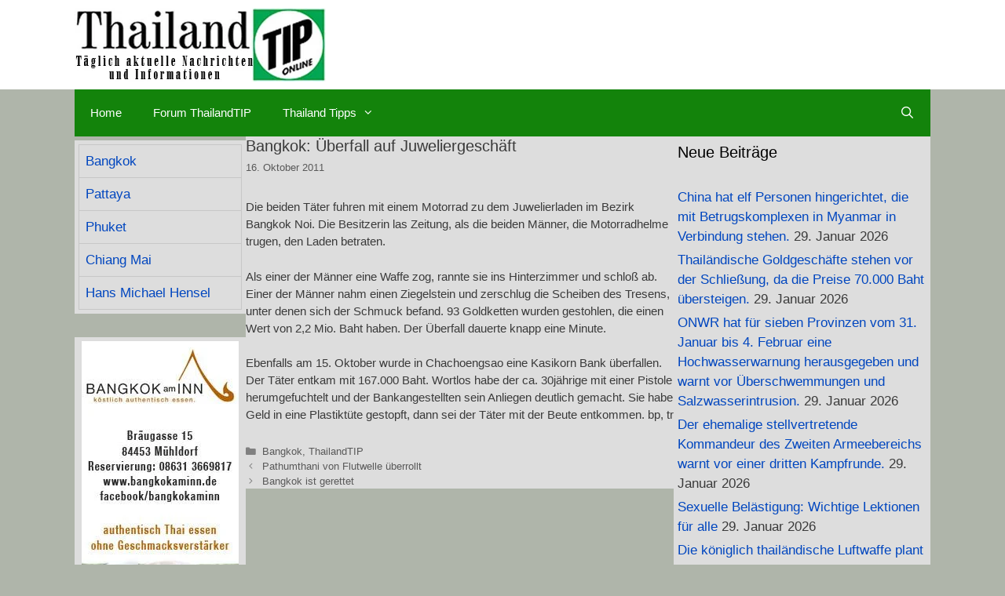

--- FILE ---
content_type: text/html; charset=UTF-8
request_url: https://thailandtip.info/2011/10/16/bangkok-ueberfall-auf-juweliergeschaeft/
body_size: 33518
content:
<!DOCTYPE html><html lang="de" prefix="og: https://ogp.me/ns#"><head><script data-no-optimize="1">var litespeed_docref=sessionStorage.getItem("litespeed_docref");litespeed_docref&&(Object.defineProperty(document,"referrer",{get:function(){return litespeed_docref}}),sessionStorage.removeItem("litespeed_docref"));</script> <script type="litespeed/javascript" data-src="https://cloud.ccm19.de/app.js?apiKey=1208e45fe03a25c9f0eaae18c48cf88acf416b6bb9b83de6&amp;domain=65e9db25dd52e9e66b08ecb3" referrerpolicy="origin"></script> <script type="litespeed/javascript" data-src="https://pagead2.googlesyndication.com/pagead/js/adsbygoogle.js?client=ca-pub-4345163372674968"
     crossorigin="anonymous"></script> <meta charset="UTF-8"><meta name="viewport" content="width=device-width, initial-scale=1"><title>Bangkok: Überfall auf Juweliergeschäft - ThailandTIP</title><meta name="description" content="Am 15. Oktober wurde im Gebiet Charan Sanitwong ein Goldgeschäft überfallen. Die Täter erbeuteten bei dem Überfall, der nur eine Minute dauerte, Schmuck im Wert von über 2 Mio. Baht."/><meta name="robots" content="index, follow, max-snippet:-1, max-video-preview:-1, max-image-preview:large"/><link rel="canonical" href="https://thailandtip.info/2011/10/16/bangkok-ueberfall-auf-juweliergeschaeft/" /><meta property="og:locale" content="de_DE" /><meta property="og:type" content="article" /><meta property="og:title" content="Bangkok: Überfall auf Juweliergeschäft - ThailandTIP" /><meta property="og:description" content="Am 15. Oktober wurde im Gebiet Charan Sanitwong ein Goldgeschäft überfallen. Die Täter erbeuteten bei dem Überfall, der nur eine Minute dauerte, Schmuck im Wert von über 2 Mio. Baht." /><meta property="og:url" content="https://thailandtip.info/2011/10/16/bangkok-ueberfall-auf-juweliergeschaeft/" /><meta property="og:site_name" content="ThailandTIP" /><meta property="article:section" content="Bangkok" /><meta property="article:published_time" content="2011-10-16T21:36:00+07:00" /><meta name="twitter:card" content="summary_large_image" /><meta name="twitter:title" content="Bangkok: Überfall auf Juweliergeschäft - ThailandTIP" /><meta name="twitter:description" content="Am 15. Oktober wurde im Gebiet Charan Sanitwong ein Goldgeschäft überfallen. Die Täter erbeuteten bei dem Überfall, der nur eine Minute dauerte, Schmuck im Wert von über 2 Mio. Baht." /><meta name="twitter:label1" content="Verfasst von" /><meta name="twitter:data1" content="Louis" /><meta name="twitter:label2" content="Lesedauer" /><meta name="twitter:data2" content="Weniger als eine Minute" /> <script type="application/ld+json" class="rank-math-schema">{"@context":"https://schema.org","@graph":[{"@type":["NewsMediaOrganization","Organization"],"@id":"https://thailandtip.info/#organization","name":"ThailandTIP","url":"https://thailandtip.info","logo":{"@type":"ImageObject","@id":"https://thailandtip.info/#logo","url":"https://thailandtip.info/wp-content/uploads/2018/10/2018er-LOGO-Webseite-320x94.jpg","contentUrl":"https://thailandtip.info/wp-content/uploads/2018/10/2018er-LOGO-Webseite-320x94.jpg","caption":"ThailandTIP","inLanguage":"de","width":"320","height":"94"}},{"@type":"WebSite","@id":"https://thailandtip.info/#website","url":"https://thailandtip.info","name":"ThailandTIP","alternateName":"Thailand TIP","publisher":{"@id":"https://thailandtip.info/#organization"},"inLanguage":"de"},{"@type":"WebPage","@id":"https://thailandtip.info/2011/10/16/bangkok-ueberfall-auf-juweliergeschaeft/#webpage","url":"https://thailandtip.info/2011/10/16/bangkok-ueberfall-auf-juweliergeschaeft/","name":"Bangkok: \u00dcberfall auf Juweliergesch\u00e4ft - ThailandTIP","datePublished":"2011-10-16T21:36:00+07:00","dateModified":"2011-10-16T21:36:00+07:00","isPartOf":{"@id":"https://thailandtip.info/#website"},"inLanguage":"de"},{"@type":"Person","@id":"https://thailandtip.info/author/louis/","name":"Louis","url":"https://thailandtip.info/author/louis/","image":{"@type":"ImageObject","@id":"https://thailandtip.info/wp-content/litespeed/avatar/e915cf09a88b7374f54e0895e68beb8d.jpg?ver=1769408783","url":"https://thailandtip.info/wp-content/litespeed/avatar/e915cf09a88b7374f54e0895e68beb8d.jpg?ver=1769408783","caption":"Louis","inLanguage":"de"},"worksFor":{"@id":"https://thailandtip.info/#organization"}},{"@type":"NewsArticle","headline":"Bangkok: \u00dcberfall auf Juweliergesch\u00e4ft - ThailandTIP","datePublished":"2011-10-16T21:36:00+07:00","dateModified":"2011-10-16T21:36:00+07:00","articleSection":"Bangkok, ThailandTIP","author":{"@id":"https://thailandtip.info/author/louis/","name":"Louis"},"publisher":{"@id":"https://thailandtip.info/#organization"},"description":"Am 15. Oktober wurde im Gebiet Charan Sanitwong ein Goldgesch\u00e4ft \u00fcberfallen. Die T\u00e4ter erbeuteten bei dem \u00dcberfall, der nur eine Minute dauerte, Schmuck im Wert von \u00fcber 2 Mio. Baht.","name":"Bangkok: \u00dcberfall auf Juweliergesch\u00e4ft - ThailandTIP","@id":"https://thailandtip.info/2011/10/16/bangkok-ueberfall-auf-juweliergeschaeft/#richSnippet","isPartOf":{"@id":"https://thailandtip.info/2011/10/16/bangkok-ueberfall-auf-juweliergeschaeft/#webpage"},"inLanguage":"de","mainEntityOfPage":{"@id":"https://thailandtip.info/2011/10/16/bangkok-ueberfall-auf-juweliergeschaeft/#webpage"}}]}</script> <link rel='dns-prefetch' href='//www.googletagmanager.com' /><link rel='dns-prefetch' href='//pagead2.googlesyndication.com' /><link rel='dns-prefetch' href='//fundingchoicesmessages.google.com' /><link rel="alternate" type="application/rss+xml" title="ThailandTIP &raquo; Feed" href="https://thailandtip.info/feed/" /><link rel="alternate" type="application/rss+xml" title="ThailandTIP &raquo; Kommentar-Feed" href="https://thailandtip.info/comments/feed/" /><link rel="alternate" title="oEmbed (JSON)" type="application/json+oembed" href="https://thailandtip.info/wp-json/oembed/1.0/embed?url=https%3A%2F%2Fthailandtip.info%2F2011%2F10%2F16%2Fbangkok-ueberfall-auf-juweliergeschaeft%2F" /><link rel="alternate" title="oEmbed (XML)" type="text/xml+oembed" href="https://thailandtip.info/wp-json/oembed/1.0/embed?url=https%3A%2F%2Fthailandtip.info%2F2011%2F10%2F16%2Fbangkok-ueberfall-auf-juweliergeschaeft%2F&#038;format=xml" /><style id='wp-img-auto-sizes-contain-inline-css'>img:is([sizes=auto i],[sizes^="auto," i]){contain-intrinsic-size:3000px 1500px}
/*# sourceURL=wp-img-auto-sizes-contain-inline-css */</style><style>1{content-visibility:auto;contain-intrinsic-size:1px 1000px;}</style><link data-optimized="2" rel="stylesheet" href="https://thailandtip.info/wp-content/litespeed/css/ef4d78eb8cb4609fd382939e47165f7c.css?ver=b0402" /><style id='wp-block-paragraph-inline-css'>.is-small-text{font-size:.875em}.is-regular-text{font-size:1em}.is-large-text{font-size:2.25em}.is-larger-text{font-size:3em}.has-drop-cap:not(:focus):first-letter{float:left;font-size:8.4em;font-style:normal;font-weight:100;line-height:.68;margin:.05em .1em 0 0;text-transform:uppercase}body.rtl .has-drop-cap:not(:focus):first-letter{float:none;margin-left:.1em}p.has-drop-cap.has-background{overflow:hidden}:root :where(p.has-background){padding:1.25em 2.375em}:where(p.has-text-color:not(.has-link-color)) a{color:inherit}p.has-text-align-left[style*="writing-mode:vertical-lr"],p.has-text-align-right[style*="writing-mode:vertical-rl"]{rotate:180deg}
/*# sourceURL=https://thailandtip.info/wp-includes/blocks/paragraph/style.min.css */</style><style id='global-styles-inline-css'>:root{--wp--preset--aspect-ratio--square: 1;--wp--preset--aspect-ratio--4-3: 4/3;--wp--preset--aspect-ratio--3-4: 3/4;--wp--preset--aspect-ratio--3-2: 3/2;--wp--preset--aspect-ratio--2-3: 2/3;--wp--preset--aspect-ratio--16-9: 16/9;--wp--preset--aspect-ratio--9-16: 9/16;--wp--preset--color--black: #000000;--wp--preset--color--cyan-bluish-gray: #abb8c3;--wp--preset--color--white: #ffffff;--wp--preset--color--pale-pink: #f78da7;--wp--preset--color--vivid-red: #cf2e2e;--wp--preset--color--luminous-vivid-orange: #ff6900;--wp--preset--color--luminous-vivid-amber: #fcb900;--wp--preset--color--light-green-cyan: #7bdcb5;--wp--preset--color--vivid-green-cyan: #00d084;--wp--preset--color--pale-cyan-blue: #8ed1fc;--wp--preset--color--vivid-cyan-blue: #0693e3;--wp--preset--color--vivid-purple: #9b51e0;--wp--preset--color--contrast: var(--contrast);--wp--preset--color--contrast-2: var(--contrast-2);--wp--preset--color--contrast-3: var(--contrast-3);--wp--preset--color--base: var(--base);--wp--preset--color--base-2: var(--base-2);--wp--preset--color--base-3: var(--base-3);--wp--preset--color--accent: var(--accent);--wp--preset--gradient--vivid-cyan-blue-to-vivid-purple: linear-gradient(135deg,rgb(6,147,227) 0%,rgb(155,81,224) 100%);--wp--preset--gradient--light-green-cyan-to-vivid-green-cyan: linear-gradient(135deg,rgb(122,220,180) 0%,rgb(0,208,130) 100%);--wp--preset--gradient--luminous-vivid-amber-to-luminous-vivid-orange: linear-gradient(135deg,rgb(252,185,0) 0%,rgb(255,105,0) 100%);--wp--preset--gradient--luminous-vivid-orange-to-vivid-red: linear-gradient(135deg,rgb(255,105,0) 0%,rgb(207,46,46) 100%);--wp--preset--gradient--very-light-gray-to-cyan-bluish-gray: linear-gradient(135deg,rgb(238,238,238) 0%,rgb(169,184,195) 100%);--wp--preset--gradient--cool-to-warm-spectrum: linear-gradient(135deg,rgb(74,234,220) 0%,rgb(151,120,209) 20%,rgb(207,42,186) 40%,rgb(238,44,130) 60%,rgb(251,105,98) 80%,rgb(254,248,76) 100%);--wp--preset--gradient--blush-light-purple: linear-gradient(135deg,rgb(255,206,236) 0%,rgb(152,150,240) 100%);--wp--preset--gradient--blush-bordeaux: linear-gradient(135deg,rgb(254,205,165) 0%,rgb(254,45,45) 50%,rgb(107,0,62) 100%);--wp--preset--gradient--luminous-dusk: linear-gradient(135deg,rgb(255,203,112) 0%,rgb(199,81,192) 50%,rgb(65,88,208) 100%);--wp--preset--gradient--pale-ocean: linear-gradient(135deg,rgb(255,245,203) 0%,rgb(182,227,212) 50%,rgb(51,167,181) 100%);--wp--preset--gradient--electric-grass: linear-gradient(135deg,rgb(202,248,128) 0%,rgb(113,206,126) 100%);--wp--preset--gradient--midnight: linear-gradient(135deg,rgb(2,3,129) 0%,rgb(40,116,252) 100%);--wp--preset--font-size--small: 13px;--wp--preset--font-size--medium: 20px;--wp--preset--font-size--large: 36px;--wp--preset--font-size--x-large: 42px;--wp--preset--spacing--20: 0.44rem;--wp--preset--spacing--30: 0.67rem;--wp--preset--spacing--40: 1rem;--wp--preset--spacing--50: 1.5rem;--wp--preset--spacing--60: 2.25rem;--wp--preset--spacing--70: 3.38rem;--wp--preset--spacing--80: 5.06rem;--wp--preset--shadow--natural: 6px 6px 9px rgba(0, 0, 0, 0.2);--wp--preset--shadow--deep: 12px 12px 50px rgba(0, 0, 0, 0.4);--wp--preset--shadow--sharp: 6px 6px 0px rgba(0, 0, 0, 0.2);--wp--preset--shadow--outlined: 6px 6px 0px -3px rgb(255, 255, 255), 6px 6px rgb(0, 0, 0);--wp--preset--shadow--crisp: 6px 6px 0px rgb(0, 0, 0);}:where(.is-layout-flex){gap: 0.5em;}:where(.is-layout-grid){gap: 0.5em;}body .is-layout-flex{display: flex;}.is-layout-flex{flex-wrap: wrap;align-items: center;}.is-layout-flex > :is(*, div){margin: 0;}body .is-layout-grid{display: grid;}.is-layout-grid > :is(*, div){margin: 0;}:where(.wp-block-columns.is-layout-flex){gap: 2em;}:where(.wp-block-columns.is-layout-grid){gap: 2em;}:where(.wp-block-post-template.is-layout-flex){gap: 1.25em;}:where(.wp-block-post-template.is-layout-grid){gap: 1.25em;}.has-black-color{color: var(--wp--preset--color--black) !important;}.has-cyan-bluish-gray-color{color: var(--wp--preset--color--cyan-bluish-gray) !important;}.has-white-color{color: var(--wp--preset--color--white) !important;}.has-pale-pink-color{color: var(--wp--preset--color--pale-pink) !important;}.has-vivid-red-color{color: var(--wp--preset--color--vivid-red) !important;}.has-luminous-vivid-orange-color{color: var(--wp--preset--color--luminous-vivid-orange) !important;}.has-luminous-vivid-amber-color{color: var(--wp--preset--color--luminous-vivid-amber) !important;}.has-light-green-cyan-color{color: var(--wp--preset--color--light-green-cyan) !important;}.has-vivid-green-cyan-color{color: var(--wp--preset--color--vivid-green-cyan) !important;}.has-pale-cyan-blue-color{color: var(--wp--preset--color--pale-cyan-blue) !important;}.has-vivid-cyan-blue-color{color: var(--wp--preset--color--vivid-cyan-blue) !important;}.has-vivid-purple-color{color: var(--wp--preset--color--vivid-purple) !important;}.has-black-background-color{background-color: var(--wp--preset--color--black) !important;}.has-cyan-bluish-gray-background-color{background-color: var(--wp--preset--color--cyan-bluish-gray) !important;}.has-white-background-color{background-color: var(--wp--preset--color--white) !important;}.has-pale-pink-background-color{background-color: var(--wp--preset--color--pale-pink) !important;}.has-vivid-red-background-color{background-color: var(--wp--preset--color--vivid-red) !important;}.has-luminous-vivid-orange-background-color{background-color: var(--wp--preset--color--luminous-vivid-orange) !important;}.has-luminous-vivid-amber-background-color{background-color: var(--wp--preset--color--luminous-vivid-amber) !important;}.has-light-green-cyan-background-color{background-color: var(--wp--preset--color--light-green-cyan) !important;}.has-vivid-green-cyan-background-color{background-color: var(--wp--preset--color--vivid-green-cyan) !important;}.has-pale-cyan-blue-background-color{background-color: var(--wp--preset--color--pale-cyan-blue) !important;}.has-vivid-cyan-blue-background-color{background-color: var(--wp--preset--color--vivid-cyan-blue) !important;}.has-vivid-purple-background-color{background-color: var(--wp--preset--color--vivid-purple) !important;}.has-black-border-color{border-color: var(--wp--preset--color--black) !important;}.has-cyan-bluish-gray-border-color{border-color: var(--wp--preset--color--cyan-bluish-gray) !important;}.has-white-border-color{border-color: var(--wp--preset--color--white) !important;}.has-pale-pink-border-color{border-color: var(--wp--preset--color--pale-pink) !important;}.has-vivid-red-border-color{border-color: var(--wp--preset--color--vivid-red) !important;}.has-luminous-vivid-orange-border-color{border-color: var(--wp--preset--color--luminous-vivid-orange) !important;}.has-luminous-vivid-amber-border-color{border-color: var(--wp--preset--color--luminous-vivid-amber) !important;}.has-light-green-cyan-border-color{border-color: var(--wp--preset--color--light-green-cyan) !important;}.has-vivid-green-cyan-border-color{border-color: var(--wp--preset--color--vivid-green-cyan) !important;}.has-pale-cyan-blue-border-color{border-color: var(--wp--preset--color--pale-cyan-blue) !important;}.has-vivid-cyan-blue-border-color{border-color: var(--wp--preset--color--vivid-cyan-blue) !important;}.has-vivid-purple-border-color{border-color: var(--wp--preset--color--vivid-purple) !important;}.has-vivid-cyan-blue-to-vivid-purple-gradient-background{background: var(--wp--preset--gradient--vivid-cyan-blue-to-vivid-purple) !important;}.has-light-green-cyan-to-vivid-green-cyan-gradient-background{background: var(--wp--preset--gradient--light-green-cyan-to-vivid-green-cyan) !important;}.has-luminous-vivid-amber-to-luminous-vivid-orange-gradient-background{background: var(--wp--preset--gradient--luminous-vivid-amber-to-luminous-vivid-orange) !important;}.has-luminous-vivid-orange-to-vivid-red-gradient-background{background: var(--wp--preset--gradient--luminous-vivid-orange-to-vivid-red) !important;}.has-very-light-gray-to-cyan-bluish-gray-gradient-background{background: var(--wp--preset--gradient--very-light-gray-to-cyan-bluish-gray) !important;}.has-cool-to-warm-spectrum-gradient-background{background: var(--wp--preset--gradient--cool-to-warm-spectrum) !important;}.has-blush-light-purple-gradient-background{background: var(--wp--preset--gradient--blush-light-purple) !important;}.has-blush-bordeaux-gradient-background{background: var(--wp--preset--gradient--blush-bordeaux) !important;}.has-luminous-dusk-gradient-background{background: var(--wp--preset--gradient--luminous-dusk) !important;}.has-pale-ocean-gradient-background{background: var(--wp--preset--gradient--pale-ocean) !important;}.has-electric-grass-gradient-background{background: var(--wp--preset--gradient--electric-grass) !important;}.has-midnight-gradient-background{background: var(--wp--preset--gradient--midnight) !important;}.has-small-font-size{font-size: var(--wp--preset--font-size--small) !important;}.has-medium-font-size{font-size: var(--wp--preset--font-size--medium) !important;}.has-large-font-size{font-size: var(--wp--preset--font-size--large) !important;}.has-x-large-font-size{font-size: var(--wp--preset--font-size--x-large) !important;}
/*# sourceURL=global-styles-inline-css */</style><style id='classic-theme-styles-inline-css'>/*! This file is auto-generated */
.wp-block-button__link{color:#fff;background-color:#32373c;border-radius:9999px;box-shadow:none;text-decoration:none;padding:calc(.667em + 2px) calc(1.333em + 2px);font-size:1.125em}.wp-block-file__button{background:#32373c;color:#fff;text-decoration:none}
/*# sourceURL=/wp-includes/css/classic-themes.min.css */</style><style id='generate-style-inline-css'>.byline, .single .byline, .group-blog .byline{display:none;}
.site-header {background-color: #ffffff; color: #3a3a3a; }.site-header a {color: #3a3a3a; }.main-title a,.main-title a:hover,.main-title a:visited {color: #222222; }.site-description {color: #757575; }.main-navigation,  .main-navigation ul ul {background-color: #13830b; }.navigation-search input[type="search"],.navigation-search input[type="search"]:active {color: #ffffff; background-color: #4b4d31; }.navigation-search input[type="search"]:focus {color: #ffffff; background-color: #4b4d31; }.main-navigation ul ul {background-color: #3f3f3f; }.main-navigation .main-nav ul li a,.menu-toggle {color: #ffffff; }.main-navigation .main-nav ul ul li a {color: #ffffff; }.main-navigation .main-nav ul li > a:hover, .main-navigation .main-nav ul li.sfHover > a {color: #ffffff; background-color: #4b4d31; }.main-navigation .main-nav ul ul li > a:hover, .main-navigation .main-nav ul ul li.sfHover > a {color: #ffffff; background-color: #4f4f4f; }.main-navigation .main-nav ul .current-menu-item > a, .main-navigation .main-nav ul .current-menu-parent > a, .main-navigation .main-nav ul .current-menu-ancestor > a, .main-navigation .main-nav ul .current_page_item > a, .main-navigation .main-nav ul .current_page_parent > a, .main-navigation .main-nav ul .current_page_ancestor > a {color: #ffffff; background-color: #3f3f3f; }.main-navigation .main-nav ul .current-menu-item > a:hover, .main-navigation .main-nav ul .current-menu-parent > a:hover, .main-navigation .main-nav ul .current-menu-ancestor > a:hover, .main-navigation .main-nav ul .current_page_item > a:hover, .main-navigation .main-nav ul .current_page_parent > a:hover, .main-navigation .main-nav ul .current_page_ancestor > a:hover, .main-navigation .main-nav ul .current-menu-item.sfHover > a, .main-navigation .main-nav ul .current-menu-parent.sfHover > a, .main-navigation .main-nav ul .current-menu-ancestor.sfHover > a, .main-navigation .main-nav ul .current_page_item.sfHover > a, .main-navigation .main-nav ul .current_page_parent.sfHover > a, .main-navigation .main-nav ul .current_page_ancestor.sfHover > a {color: #ffffff; background-color: #3f3f3f; }.main-navigation .main-nav ul ul .current-menu-item > a, .main-navigation .main-nav ul ul .current-menu-parent > a, .main-navigation .main-nav ul ul .current-menu-ancestor > a, .main-navigation .main-nav ul ul .current_page_item > a, .main-navigation .main-nav ul ul .current_page_parent > a, .main-navigation .main-nav ul ul .current_page_ancestor > a {color: #ffffff; background-color: #4f4f4f; }.main-navigation .main-nav ul ul .current-menu-item > a:hover, .main-navigation .main-nav ul ul .current-menu-parent > a:hover, .main-navigation .main-nav ul ul .current-menu-ancestor > a:hover, .main-navigation .main-nav ul ul .current_page_item > a:hover, .main-navigation .main-nav ul ul .current_page_parent > a:hover, .main-navigation .main-nav ul ul .current_page_ancestor > a:hover,.main-navigation .main-nav ul ul .current-menu-item.sfHover > a, .main-navigation .main-nav ul ul .current-menu-parent.sfHover > a, .main-navigation .main-nav ul ul .current-menu-ancestor.sfHover > a, .main-navigation .main-nav ul ul .current_page_item.sfHover > a, .main-navigation .main-nav ul ul .current_page_parent.sfHover > a, .main-navigation .main-nav ul ul .current_page_ancestor.sfHover > a {color: #ffffff; background-color: #4f4f4f; }.inside-article, .comments-area, .page-header,.one-container .container,.paging-navigation,.inside-page-header {background-color: #dddddd; color: #3a3a3a; }.entry-meta {color: #595959; }.entry-meta a, .entry-meta a:visited {color: #595959; }.entry-meta a:hover {color: #1e73be; }.sidebar .widget {background-color: #dddddd; color: #3a3a3a; }.sidebar .widget .widget-title {color: #000000; }.footer-widgets {background-color: #ffffff; color: #3a3a3a; }.footer-widgets a, .footer-widgets a:visited {color: #1e73be; }.footer-widgets a:hover {color: #000000; }.footer-widgets .widget-title {color: #000000; }.site-info {background-color: #222222; color: #ffffff; }.site-info a, .site-info a:visited {color: #ffffff; }.site-info a:hover {color: #606060; }input[type="text"], input[type="email"], input[type="url"], input[type="password"], input[type="search"], input[type="tel"], textarea {background-color: #fafafa; border-color: #cccccc; color: #666666; }input[type="text"]:focus, input[type="email"]:focus, input[type="url"]:focus, input[type="password"]:focus, input[type="search"]:focus, input[type="tel"]:focus, textarea:focus {background-color: #ffffff; color: #666666; border-color: #bfbfbf; }::-webkit-input-placeholder {color: #666666; opacity: 0.7; }:-moz-placeholder {color: #666666; opacity: 0.7; }::-moz-placeholder {color: #666666; opacity: 0.7; }:-ms-input-placeholder {color: #666666; opacity: 0.7; }button, html input[type="button"], input[type="reset"], input[type="submit"],.button,.button:visited {background-color: #666666; color: #FFFFFF; }button:hover, html input[type="button"]:hover, input[type="reset"]:hover, input[type="submit"]:hover,.button:hover,button:focus, html input[type="button"]:focus, input[type="reset"]:focus, input[type="submit"]:focus,.button:focus,button:active, html input[type="button"]:active, input[type="reset"]:active, input[type="submit"]:active,.button:active {background-color: #3f3f3f; color: #FFFFFF; }
.inside-header {padding-top: 10px; padding-right: 10px; padding-bottom: 10px; padding-left: 10px; }.separate-containers .inside-article, .separate-containers .comments-area, .separate-containers .page-header, .separate-containers .paging-navigation, .one-container .site-content {padding-top: 10px; padding-right: 10px; padding-bottom: 10px; padding-left: 10px; }.ignore-x-spacing {margin-right: -10px; margin-bottom: 10px; margin-left: -10px; }.ignore-xy-spacing {margin-top: -10px; margin-right: -10px; margin-bottom: 10px; margin-left: -10px; }.main-navigation .main-nav ul li a,			.menu-toggle {padding-left: 20px; padding-right: 20px; line-height: 60px; }.nav-float-right .main-navigation .main-nav ul li a {line-height: 60px; }.main-navigation .main-nav ul ul li a {padding-left: 20px; padding-right: 20px; padding-top: 10px; padding-bottom: 10px; }.main-navigation ul ul {top: 60px; }.navigation-search {height: 60px; line-height: 0px; }.navigation-search input {height: 60px; line-height: 0px; }.widget-area .widget {padding-top: 5px; padding-right: 5px; padding-bottom: 5px; padding-left: 5px; }.footer-widgets {padding-top: 20px; padding-right: 0px; padding-bottom: 20px; padding-left: 0px; }.site-info {padding-top: 20px; padding-right: 20px; padding-bottom: 20px; padding-left: 20px; }.right-sidebar.separate-containers .site-main {margin-top: 5px; margin-right: 5px; margin-bottom: 5px; margin-left: 0px; padding: 0px; }.left-sidebar.separate-containers .site-main {margin-top: 5px; margin-right: 0px; margin-bottom: 5px; margin-left: 5px; padding: 0px; }.both-sidebars.separate-containers .site-main {margin: 5px; padding: 0px; }.both-right.separate-containers .site-main {margin-top: 5px; margin-right: 5px; margin-bottom: 5px; margin-left: 0px; padding: 0px; }.separate-containers .site-main {margin-top: 5px; margin-bottom: 5px; padding: 0px; }.separate-containers .page-header-image, .separate-containers .page-header-content, .separate-containers .page-header-image-single, .separate-containers .page-header-content-single {margin-top: 5px; }.both-left.separate-containers .site-main {margin-top: 5px; margin-right: 0px; margin-bottom: 5px; margin-left: 5px; padding: 0px; }.separate-containers .inside-right-sidebar, .inside-left-sidebar {margin-top: 5px; margin-bottom: 5px; padding-top: 0px; padding-bottom: 0px; }.separate-containers .widget, .separate-containers .hentry, .separate-containers .page-header, .widget-area .main-navigation {margin-bottom: 5px; }.both-left.separate-containers .inside-left-sidebar {margin-right: 2.5px; padding-right: 0px; }.both-left.separate-containers .inside-right-sidebar {margin-left: 2.5px; padding-left: 0px; }.both-right.separate-containers .inside-left-sidebar {margin-right: 2.5px; padding-right: 0px; }.both-right.separate-containers .inside-right-sidebar {margin-left: 2.5px; padding-left: 0px; }
body, button, input, select, textarea {font-family: Verdana, Geneva, sans-serif ,sans-serif; font-weight: normal; text-transform: none; font-size: 15px; }.main-title {font-family: inherit; font-weight: bold; text-transform: none; font-size: 45px; }.site-description {font-family: inherit; font-weight: normal; text-transform: none; font-size: 15px; }.main-navigation a, .menu-toggle {font-family: inherit; font-weight: normal; text-transform: none; font-size: 15px; }.main-navigation .main-nav ul ul li a {font-size: 14px; }.widget-title {font-family: inherit; font-weight: normal; text-transform: none; font-size: 20px; }h1 {font-family: inherit; font-weight: 300; text-transform: none; font-size: 20px; }h2 {font-family: inherit; font-weight: 300; text-transform: none; font-size: 18px; }h3 {font-family: inherit; font-weight: normal; text-transform: none; font-size: 16px; }
body{background-color:#afb5aa;color:#000000;}a{color:#0046bf;}a:hover, a:focus{text-decoration:underline;}.entry-title a, .site-branding a, a.button, .wp-block-button__link, .main-navigation a{text-decoration:none;}a:hover, a:focus, a:active{color:#20b200;}body .grid-container{max-width:1090px;}.wp-block-group__inner-container{max-width:1090px;margin-left:auto;margin-right:auto;}.navigation-search{position:absolute;left:-99999px;pointer-events:none;visibility:hidden;z-index:20;width:100%;top:0;transition:opacity 100ms ease-in-out;opacity:0;}.navigation-search.nav-search-active{left:0;right:0;pointer-events:auto;visibility:visible;opacity:1;}.navigation-search input[type="search"]{outline:0;border:0;vertical-align:bottom;line-height:1;opacity:0.9;width:100%;z-index:20;border-radius:0;-webkit-appearance:none;height:60px;}.navigation-search input::-ms-clear{display:none;width:0;height:0;}.navigation-search input::-ms-reveal{display:none;width:0;height:0;}.navigation-search input::-webkit-search-decoration, .navigation-search input::-webkit-search-cancel-button, .navigation-search input::-webkit-search-results-button, .navigation-search input::-webkit-search-results-decoration{display:none;}.main-navigation li.search-item{z-index:21;}li.search-item.active{transition:opacity 100ms ease-in-out;}.nav-left-sidebar .main-navigation li.search-item.active,.nav-right-sidebar .main-navigation li.search-item.active{width:auto;display:inline-block;float:right;}.gen-sidebar-nav .navigation-search{top:auto;bottom:0;}:root{--contrast:#222222;--contrast-2:#575760;--contrast-3:#b2b2be;--base:#f0f0f0;--base-2:#f7f8f9;--base-3:#ffffff;--accent:#1e73be;}:root .has-contrast-color{color:var(--contrast);}:root .has-contrast-background-color{background-color:var(--contrast);}:root .has-contrast-2-color{color:var(--contrast-2);}:root .has-contrast-2-background-color{background-color:var(--contrast-2);}:root .has-contrast-3-color{color:var(--contrast-3);}:root .has-contrast-3-background-color{background-color:var(--contrast-3);}:root .has-base-color{color:var(--base);}:root .has-base-background-color{background-color:var(--base);}:root .has-base-2-color{color:var(--base-2);}:root .has-base-2-background-color{background-color:var(--base-2);}:root .has-base-3-color{color:var(--base-3);}:root .has-base-3-background-color{background-color:var(--base-3);}:root .has-accent-color{color:var(--accent);}:root .has-accent-background-color{background-color:var(--accent);}body, button, input, select, textarea {font-family: Verdana, Geneva, sans-serif ,sans-serif; font-weight: normal; text-transform: none; font-size: 15px; }.main-title {font-family: inherit; font-weight: bold; text-transform: none; font-size: 45px; }.site-description {font-family: inherit; font-weight: normal; text-transform: none; font-size: 15px; }.main-navigation a, .menu-toggle {font-family: inherit; font-weight: normal; text-transform: none; font-size: 15px; }.main-navigation .main-nav ul ul li a {font-size: 14px; }.widget-title {font-family: inherit; font-weight: normal; text-transform: none; font-size: 20px; }h1 {font-family: inherit; font-weight: 300; text-transform: none; font-size: 20px; }h2 {font-family: inherit; font-weight: 300; text-transform: none; font-size: 18px; }h3 {font-family: inherit; font-weight: normal; text-transform: none; font-size: 16px; }.site-header {background-color: #ffffff; color: #3a3a3a; }.site-header a {color: #3a3a3a; }.main-title a,.main-title a:hover,.main-title a:visited {color: #222222; }.site-description {color: #757575; }.main-navigation,  .main-navigation ul ul {background-color: #13830b; }.navigation-search input[type="search"],.navigation-search input[type="search"]:active {color: #ffffff; background-color: #4b4d31; }.navigation-search input[type="search"]:focus {color: #ffffff; background-color: #4b4d31; }.main-navigation ul ul {background-color: #3f3f3f; }.main-navigation .main-nav ul li a,.menu-toggle {color: #ffffff; }.main-navigation .main-nav ul ul li a {color: #ffffff; }.main-navigation .main-nav ul li > a:hover, .main-navigation .main-nav ul li.sfHover > a {color: #ffffff; background-color: #4b4d31; }.main-navigation .main-nav ul ul li > a:hover, .main-navigation .main-nav ul ul li.sfHover > a {color: #ffffff; background-color: #4f4f4f; }.main-navigation .main-nav ul .current-menu-item > a, .main-navigation .main-nav ul .current-menu-parent > a, .main-navigation .main-nav ul .current-menu-ancestor > a, .main-navigation .main-nav ul .current_page_item > a, .main-navigation .main-nav ul .current_page_parent > a, .main-navigation .main-nav ul .current_page_ancestor > a {color: #ffffff; background-color: #3f3f3f; }.main-navigation .main-nav ul .current-menu-item > a:hover, .main-navigation .main-nav ul .current-menu-parent > a:hover, .main-navigation .main-nav ul .current-menu-ancestor > a:hover, .main-navigation .main-nav ul .current_page_item > a:hover, .main-navigation .main-nav ul .current_page_parent > a:hover, .main-navigation .main-nav ul .current_page_ancestor > a:hover, .main-navigation .main-nav ul .current-menu-item.sfHover > a, .main-navigation .main-nav ul .current-menu-parent.sfHover > a, .main-navigation .main-nav ul .current-menu-ancestor.sfHover > a, .main-navigation .main-nav ul .current_page_item.sfHover > a, .main-navigation .main-nav ul .current_page_parent.sfHover > a, .main-navigation .main-nav ul .current_page_ancestor.sfHover > a {color: #ffffff; background-color: #3f3f3f; }.main-navigation .main-nav ul ul .current-menu-item > a, .main-navigation .main-nav ul ul .current-menu-parent > a, .main-navigation .main-nav ul ul .current-menu-ancestor > a, .main-navigation .main-nav ul ul .current_page_item > a, .main-navigation .main-nav ul ul .current_page_parent > a, .main-navigation .main-nav ul ul .current_page_ancestor > a {color: #ffffff; background-color: #4f4f4f; }.main-navigation .main-nav ul ul .current-menu-item > a:hover, .main-navigation .main-nav ul ul .current-menu-parent > a:hover, .main-navigation .main-nav ul ul .current-menu-ancestor > a:hover, .main-navigation .main-nav ul ul .current_page_item > a:hover, .main-navigation .main-nav ul ul .current_page_parent > a:hover, .main-navigation .main-nav ul ul .current_page_ancestor > a:hover,.main-navigation .main-nav ul ul .current-menu-item.sfHover > a, .main-navigation .main-nav ul ul .current-menu-parent.sfHover > a, .main-navigation .main-nav ul ul .current-menu-ancestor.sfHover > a, .main-navigation .main-nav ul ul .current_page_item.sfHover > a, .main-navigation .main-nav ul ul .current_page_parent.sfHover > a, .main-navigation .main-nav ul ul .current_page_ancestor.sfHover > a {color: #ffffff; background-color: #4f4f4f; }.inside-article, .comments-area, .page-header,.one-container .container,.paging-navigation,.inside-page-header {background-color: #dddddd; color: #3a3a3a; }.entry-meta {color: #595959; }.entry-meta a, .entry-meta a:visited {color: #595959; }.entry-meta a:hover {color: #1e73be; }.sidebar .widget {background-color: #dddddd; color: #3a3a3a; }.sidebar .widget .widget-title {color: #000000; }.footer-widgets {background-color: #ffffff; color: #3a3a3a; }.footer-widgets a, .footer-widgets a:visited {color: #1e73be; }.footer-widgets a:hover {color: #000000; }.footer-widgets .widget-title {color: #000000; }.site-info {background-color: #222222; color: #ffffff; }.site-info a, .site-info a:visited {color: #ffffff; }.site-info a:hover {color: #606060; }input[type="text"], input[type="email"], input[type="url"], input[type="password"], input[type="search"], input[type="tel"], textarea {background-color: #fafafa; border-color: #cccccc; color: #666666; }input[type="text"]:focus, input[type="email"]:focus, input[type="url"]:focus, input[type="password"]:focus, input[type="search"]:focus, input[type="tel"]:focus, textarea:focus {background-color: #ffffff; color: #666666; border-color: #bfbfbf; }::-webkit-input-placeholder {color: #666666; opacity: 0.7; }:-moz-placeholder {color: #666666; opacity: 0.7; }::-moz-placeholder {color: #666666; opacity: 0.7; }:-ms-input-placeholder {color: #666666; opacity: 0.7; }button, html input[type="button"], input[type="reset"], input[type="submit"],.button,.button:visited {background-color: #666666; color: #FFFFFF; }button:hover, html input[type="button"]:hover, input[type="reset"]:hover, input[type="submit"]:hover,.button:hover,button:focus, html input[type="button"]:focus, input[type="reset"]:focus, input[type="submit"]:focus,.button:focus,button:active, html input[type="button"]:active, input[type="reset"]:active, input[type="submit"]:active,.button:active {background-color: #3f3f3f; color: #FFFFFF; }.inside-header {padding-top: 10px; padding-right: 10px; padding-bottom: 10px; padding-left: 10px; }.separate-containers .inside-article, .separate-containers .comments-area, .separate-containers .page-header, .separate-containers .paging-navigation, .one-container .site-content {padding-top: 10px; padding-right: 10px; padding-bottom: 10px; padding-left: 10px; }.ignore-x-spacing {margin-right: -10px; margin-bottom: 10px; margin-left: -10px; }.ignore-xy-spacing {margin-top: -10px; margin-right: -10px; margin-bottom: 10px; margin-left: -10px; }.main-navigation .main-nav ul li a,			.menu-toggle {padding-left: 20px; padding-right: 20px; line-height: 60px; }.nav-float-right .main-navigation .main-nav ul li a {line-height: 60px; }.main-navigation .main-nav ul ul li a {padding-left: 20px; padding-right: 20px; padding-top: 10px; padding-bottom: 10px; }.main-navigation ul ul {top: 60px; }.navigation-search {height: 60px; line-height: 0px; }.navigation-search input {height: 60px; line-height: 0px; }.widget-area .widget {padding-top: 5px; padding-right: 5px; padding-bottom: 5px; padding-left: 5px; }.footer-widgets {padding-top: 20px; padding-right: 0px; padding-bottom: 20px; padding-left: 0px; }.site-info {padding-top: 20px; padding-right: 20px; padding-bottom: 20px; padding-left: 20px; }.right-sidebar.separate-containers .site-main {margin-top: 5px; margin-right: 5px; margin-bottom: 5px; margin-left: 0px; padding: 0px; }.left-sidebar.separate-containers .site-main {margin-top: 5px; margin-right: 0px; margin-bottom: 5px; margin-left: 5px; padding: 0px; }.both-sidebars.separate-containers .site-main {margin: 5px; padding: 0px; }.both-right.separate-containers .site-main {margin-top: 5px; margin-right: 5px; margin-bottom: 5px; margin-left: 0px; padding: 0px; }.separate-containers .site-main {margin-top: 5px; margin-bottom: 5px; padding: 0px; }.separate-containers .page-header-image, .separate-containers .page-header-content, .separate-containers .page-header-image-single, .separate-containers .page-header-content-single {margin-top: 5px; }.both-left.separate-containers .site-main {margin-top: 5px; margin-right: 0px; margin-bottom: 5px; margin-left: 5px; padding: 0px; }.separate-containers .inside-right-sidebar, .inside-left-sidebar {margin-top: 5px; margin-bottom: 5px; padding-top: 0px; padding-bottom: 0px; }.separate-containers .widget, .separate-containers .hentry, .separate-containers .page-header, .widget-area .main-navigation {margin-bottom: 5px; }.both-left.separate-containers .inside-left-sidebar {margin-right: 2.5px; padding-right: 0px; }.both-left.separate-containers .inside-right-sidebar {margin-left: 2.5px; padding-left: 0px; }.both-right.separate-containers .inside-left-sidebar {margin-right: 2.5px; padding-right: 0px; }.both-right.separate-containers .inside-right-sidebar {margin-left: 2.5px; padding-left: 0px; }/* End cached CSS */@media (max-width:768px){.main-navigation .menu-toggle,.main-navigation .mobile-bar-items,.sidebar-nav-mobile:not(#sticky-placeholder){display:block;}.main-navigation ul,.gen-sidebar-nav{display:none;}[class*="nav-float-"] .site-header .inside-header > *{float:none;clear:both;}}
.separate-containers .inside-article .page-header-below-title, .one-container .inside-article .page-header-below-title {margin-top: 2em; }.inside-article .page-header-post-image {float: none; margin-right: 0px; }
/*# sourceURL=generate-style-inline-css */</style> <script type="litespeed/javascript" data-src="https://thailandtip.info/wp-includes/js/jquery/jquery.min.js" id="jquery-core-js"></script> 
 <script type="litespeed/javascript" data-src="https://www.googletagmanager.com/gtag/js?id=GT-M3SSJV8" id="google_gtagjs-js"></script> <script id="google_gtagjs-js-after" type="litespeed/javascript">window.dataLayer=window.dataLayer||[];function gtag(){dataLayer.push(arguments)}
gtag("set","linker",{"domains":["thailandtip.info"]});gtag("js",new Date());gtag("set","developer_id.dZTNiMT",!0);gtag("config","GT-M3SSJV8")</script> <link rel="https://api.w.org/" href="https://thailandtip.info/wp-json/" /><link rel="alternate" title="JSON" type="application/json" href="https://thailandtip.info/wp-json/wp/v2/posts/13377" /><link rel="EditURI" type="application/rsd+xml" title="RSD" href="https://thailandtip.info/xmlrpc.php?rsd" /><meta name="generator" content="WordPress 6.9" /><link rel='shortlink' href='https://thailandtip.info/?p=13377' /><meta name="generator" content="Site Kit by Google 1.171.0" /><script type="litespeed/javascript" data-src="https://pagead2.googlesyndication.com/pagead/js/adsbygoogle.js"></script> <script type="litespeed/javascript">(adsbygoogle=window.adsbygoogle||[]).push({google_ad_client:"ca-pub-4345163372674968",enable_page_level_ads:!0})</script> <meta name="google-adsense-platform-account" content="ca-host-pub-2644536267352236"><meta name="google-adsense-platform-domain" content="sitekit.withgoogle.com"><link rel="amphtml" href="https://thailandtip.info/2011/10/16/bangkok-ueberfall-auf-juweliergeschaeft/amp/">
 <script type="litespeed/javascript">(function(w,d,s,l,i){w[l]=w[l]||[];w[l].push({'gtm.start':new Date().getTime(),event:'gtm.js'});var f=d.getElementsByTagName(s)[0],j=d.createElement(s),dl=l!='dataLayer'?'&l='+l:'';j.async=!0;j.src='https://www.googletagmanager.com/gtm.js?id='+i+dl;f.parentNode.insertBefore(j,f)})(window,document,'script','dataLayer','GTM-5ZZWFRFG')</script>  <script type="litespeed/javascript" data-src="https://pagead2.googlesyndication.com/pagead/js/adsbygoogle.js?client=ca-pub-4345163372674968&amp;host=ca-host-pub-2644536267352236" crossorigin="anonymous"></script>  <script type="litespeed/javascript" data-src="https://fundingchoicesmessages.google.com/i/pub-4345163372674968?ers=1" nonce="zZWBc1JDuLzLcAEtjtB6Aw"></script><script nonce="zZWBc1JDuLzLcAEtjtB6Aw" type="litespeed/javascript">(function(){function signalGooglefcPresent(){if(!window.frames.googlefcPresent){if(document.body){const iframe=document.createElement('iframe');iframe.style='width: 0; height: 0; border: none; z-index: -1000; left: -1000px; top: -1000px;';iframe.style.display='none';iframe.name='googlefcPresent';document.body.appendChild(iframe)}else{setTimeout(signalGooglefcPresent,0)}}}signalGooglefcPresent()})()</script>  <script type="litespeed/javascript">(function(){'use strict';function aa(a){var b=0;return function(){return b<a.length?{done:!1,value:a[b++]}:{done:!0}}}var ba="function"==typeof Object.defineProperties?Object.defineProperty:function(a,b,c){if(a==Array.prototype||a==Object.prototype)return a;a[b]=c.value;return a};function ea(a){a=["object"==typeof globalThis&&globalThis,a,"object"==typeof window&&window,"object"==typeof self&&self,"object"==typeof global&&global];for(var b=0;b<a.length;++b){var c=a[b];if(c&&c.Math==Math)return c}throw Error("Cannot find global object");}var fa=ea(this);function ha(a,b){if(b)a:{var c=fa;a=a.split(".");for(var d=0;d<a.length-1;d++){var e=a[d];if(!(e in c))break a;c=c[e]}a=a[a.length-1];d=c[a];b=b(d);b!=d&&null!=b&&ba(c,a,{configurable:!0,writable:!0,value:b})}}
var ia="function"==typeof Object.create?Object.create:function(a){function b(){}b.prototype=a;return new b},l;if("function"==typeof Object.setPrototypeOf)l=Object.setPrototypeOf;else{var m;a:{var ja={a:!0},ka={};try{ka.__proto__=ja;m=ka.a;break a}catch(a){}m=!1}l=m?function(a,b){a.__proto__=b;if(a.__proto__!==b)throw new TypeError(a+" is not extensible");return a}:null}var la=l;function n(a,b){a.prototype=ia(b.prototype);a.prototype.constructor=a;if(la)la(a,b);else for(var c in b)if("prototype"!=c)if(Object.defineProperties){var d=Object.getOwnPropertyDescriptor(b,c);d&&Object.defineProperty(a,c,d)}else a[c]=b[c];a.A=b.prototype}function ma(){for(var a=Number(this),b=[],c=a;c<arguments.length;c++)b[c-a]=arguments[c];return b}
var na="function"==typeof Object.assign?Object.assign:function(a,b){for(var c=1;c<arguments.length;c++){var d=arguments[c];if(d)for(var e in d)Object.prototype.hasOwnProperty.call(d,e)&&(a[e]=d[e])}return a};ha("Object.assign",function(a){return a||na});var p=this||self;function q(a){return a};var t,u;a:{for(var oa=["CLOSURE_FLAGS"],v=p,x=0;x<oa.length;x++)if(v=v[oa[x]],null==v){u=null;break a}u=v}var pa=u&&u[610401301];t=null!=pa?pa:!1;var z,qa=p.navigator;z=qa?qa.userAgentData||null:null;function A(a){return t?z?z.brands.some(function(b){return(b=b.brand)&&-1!=b.indexOf(a)}):!1:!1}function B(a){var b;a:{if(b=p.navigator)if(b=b.userAgent)break a;b=""}return-1!=b.indexOf(a)};function C(){return t?!!z&&0<z.brands.length:!1}function D(){return C()?A("Chromium"):(B("Chrome")||B("CriOS"))&&!(C()?0:B("Edge"))||B("Silk")};var ra=C()?!1:B("Trident")||B("MSIE");!B("Android")||D();D();B("Safari")&&(D()||(C()?0:B("Coast"))||(C()?0:B("Opera"))||(C()?0:B("Edge"))||(C()?A("Microsoft Edge"):B("Edg/"))||C()&&A("Opera"));var sa={},E=null;var ta="undefined"!==typeof Uint8Array,ua=!ra&&"function"===typeof btoa;var F="function"===typeof Symbol&&"symbol"===typeof Symbol()?Symbol():void 0,G=F?function(a,b){a[F]|=b}:function(a,b){void 0!==a.g?a.g|=b:Object.defineProperties(a,{g:{value:b,configurable:!0,writable:!0,enumerable:!1}})};function va(a){var b=H(a);1!==(b&1)&&(Object.isFrozen(a)&&(a=Array.prototype.slice.call(a)),I(a,b|1))}
var H=F?function(a){return a[F]|0}:function(a){return a.g|0},J=F?function(a){return a[F]}:function(a){return a.g},I=F?function(a,b){a[F]=b}:function(a,b){void 0!==a.g?a.g=b:Object.defineProperties(a,{g:{value:b,configurable:!0,writable:!0,enumerable:!1}})};function wa(){var a=[];G(a,1);return a}function xa(a,b){I(b,(a|0)&-99)}function K(a,b){I(b,(a|34)&-73)}function L(a){a=a>>11&1023;return 0===a?536870912:a};var M={};function N(a){return null!==a&&"object"===typeof a&&!Array.isArray(a)&&a.constructor===Object}var O,ya=[];I(ya,39);O=Object.freeze(ya);var P;function Q(a,b){P=b;a=new a(b);P=void 0;return a}
function R(a,b,c){null==a&&(a=P);P=void 0;if(null==a){var d=96;c?(a=[c],d|=512):a=[];b&&(d=d&-2095105|(b&1023)<<11)}else{if(!Array.isArray(a))throw Error();d=H(a);if(d&64)return a;d|=64;if(c&&(d|=512,c!==a[0]))throw Error();a:{c=a;var e=c.length;if(e){var f=e-1,g=c[f];if(N(g)){d|=256;b=(d>>9&1)-1;e=f-b;1024<=e&&(za(c,b,g),e=1023);d=d&-2095105|(e&1023)<<11;break a}}b&&(g=(d>>9&1)-1,b=Math.max(b,e-g),1024<b&&(za(c,g,{}),d|=256,b=1023),d=d&-2095105|(b&1023)<<11)}}I(a,d);return a}
function za(a,b,c){for(var d=1023+b,e=a.length,f=d;f<e;f++){var g=a[f];null!=g&&g!==c&&(c[f-b]=g)}a.length=d+1;a[d]=c};function Aa(a){switch(typeof a){case "number":return isFinite(a)?a:String(a);case "boolean":return a?1:0;case "object":if(a&&!Array.isArray(a)&&ta&&null!=a&&a instanceof Uint8Array){if(ua){for(var b="",c=0,d=a.length-10240;c<d;)b+=String.fromCharCode.apply(null,a.subarray(c,c+=10240));b+=String.fromCharCode.apply(null,c?a.subarray(c):a);a=btoa(b)}else{void 0===b&&(b=0);if(!E){E={};c="ABCDEFGHIJKLMNOPQRSTUVWXYZabcdefghijklmnopqrstuvwxyz0123456789".split("");d=["+/=","+/","-_=","-_.","-_"];for(var e=0;5>e;e++){var f=c.concat(d[e].split(""));sa[e]=f;for(var g=0;g<f.length;g++){var h=f[g];void 0===E[h]&&(E[h]=g)}}}b=sa[b];c=Array(Math.floor(a.length/3));d=b[64]||"";for(e=f=0;f<a.length-2;f+=3){var k=a[f],w=a[f+1];h=a[f+2];g=b[k>>2];k=b[(k&3)<<4|w>>4];w=b[(w&15)<<2|h>>6];h=b[h&63];c[e++]=g+k+w+h}g=0;h=d;switch(a.length-f){case 2:g=a[f+1],h=b[(g&15)<<2]||d;case 1:a=a[f],c[e]=b[a>>2]+b[(a&3)<<4|g>>4]+h+d}a=c.join("")}return a}}return a};function Ba(a,b,c){a=Array.prototype.slice.call(a);var d=a.length,e=b&256?a[d-1]:void 0;d+=e?-1:0;for(b=b&512?1:0;b<d;b++)a[b]=c(a[b]);if(e){b=a[b]={};for(var f in e)Object.prototype.hasOwnProperty.call(e,f)&&(b[f]=c(e[f]))}return a}function Da(a,b,c,d,e,f){if(null!=a){if(Array.isArray(a))a=e&&0==a.length&&H(a)&1?void 0:f&&H(a)&2?a:Ea(a,b,c,void 0!==d,e,f);else if(N(a)){var g={},h;for(h in a)Object.prototype.hasOwnProperty.call(a,h)&&(g[h]=Da(a[h],b,c,d,e,f));a=g}else a=b(a,d);return a}}
function Ea(a,b,c,d,e,f){var g=d||c?H(a):0;d=d?!!(g&32):void 0;a=Array.prototype.slice.call(a);for(var h=0;h<a.length;h++)a[h]=Da(a[h],b,c,d,e,f);c&&c(g,a);return a}function Fa(a){return a.s===M?a.toJSON():Aa(a)};function Ga(a,b,c){c=void 0===c?K:c;if(null!=a){if(ta&&a instanceof Uint8Array)return b?a:new Uint8Array(a);if(Array.isArray(a)){var d=H(a);if(d&2)return a;if(b&&!(d&64)&&(d&32||0===d))return I(a,d|34),a;a=Ea(a,Ga,d&4?K:c,!0,!1,!0);b=H(a);b&4&&b&2&&Object.freeze(a);return a}a.s===M&&(b=a.h,c=J(b),a=c&2?a:Q(a.constructor,Ha(b,c,!0)));return a}}function Ha(a,b,c){var d=c||b&2?K:xa,e=!!(b&32);a=Ba(a,b,function(f){return Ga(f,e,d)});G(a,32|(c?2:0));return a};function Ia(a,b){a=a.h;return Ja(a,J(a),b)}function Ja(a,b,c,d){if(-1===c)return null;if(c>=L(b)){if(b&256)return a[a.length-1][c]}else{var e=a.length;if(d&&b&256&&(d=a[e-1][c],null!=d))return d;b=c+((b>>9&1)-1);if(b<e)return a[b]}}function Ka(a,b,c,d,e){var f=L(b);if(c>=f||e){e=b;if(b&256)f=a[a.length-1];else{if(null==d)return;f=a[f+((b>>9&1)-1)]={};e|=256}f[c]=d;e&=-1025;e!==b&&I(a,e)}else a[c+((b>>9&1)-1)]=d,b&256&&(d=a[a.length-1],c in d&&delete d[c]),b&1024&&I(a,b&-1025)}
function La(a,b){var c=Ma;var d=void 0===d?!1:d;var e=a.h;var f=J(e),g=Ja(e,f,b,d);var h=!1;if(null==g||"object"!==typeof g||(h=Array.isArray(g))||g.s!==M)if(h){var k=h=H(g);0===k&&(k|=f&32);k|=f&2;k!==h&&I(g,k);c=new c(g)}else c=void 0;else c=g;c!==g&&null!=c&&Ka(e,f,b,c,d);e=c;if(null==e)return e;a=a.h;f=J(a);f&2||(g=e,c=g.h,h=J(c),g=h&2?Q(g.constructor,Ha(c,h,!1)):g,g!==e&&(e=g,Ka(a,f,b,e,d)));return e}function Na(a,b){a=Ia(a,b);return null==a||"string"===typeof a?a:void 0}
function Oa(a,b){a=Ia(a,b);return null!=a?a:0}function S(a,b){a=Na(a,b);return null!=a?a:""};function T(a,b,c){this.h=R(a,b,c)}T.prototype.toJSON=function(){var a=Ea(this.h,Fa,void 0,void 0,!1,!1);return Pa(this,a,!0)};T.prototype.s=M;T.prototype.toString=function(){return Pa(this,this.h,!1).toString()};function Pa(a,b,c){var d=a.constructor.v,e=L(J(c?a.h:b)),f=!1;if(d){if(!c){b=Array.prototype.slice.call(b);var g;if(b.length&&N(g=b[b.length-1]))for(f=0;f<d.length;f++)if(d[f]>=e){Object.assign(b[b.length-1]={},g);break}f=!0}e=b;c=!c;g=J(a.h);a=L(g);g=(g>>9&1)-1;for(var h,k,w=0;w<d.length;w++)if(k=d[w],k<a){k+=g;var r=e[k];null==r?e[k]=c?O:wa():c&&r!==O&&va(r)}else h||(r=void 0,e.length&&N(r=e[e.length-1])?h=r:e.push(h={})),r=h[k],null==h[k]?h[k]=c?O:wa():c&&r!==O&&va(r)}d=b.length;if(!d)return b;var Ca;if(N(h=b[d-1])){a:{var y=h;e={};c=!1;for(var ca in y)Object.prototype.hasOwnProperty.call(y,ca)&&(a=y[ca],Array.isArray(a)&&a!=a&&(c=!0),null!=a?e[ca]=a:c=!0);if(c){for(var rb in e){y=e;break a}y=null}}y!=h&&(Ca=!0);d--}for(;0<d;d--){h=b[d-1];if(null!=h)break;var cb=!0}if(!Ca&&!cb)return b;var da;f?da=b:da=Array.prototype.slice.call(b,0,d);b=da;f&&(b.length=d);y&&b.push(y);return b};function Qa(a){return function(b){if(null==b||""==b)b=new a;else{b=JSON.parse(b);if(!Array.isArray(b))throw Error(void 0);G(b,32);b=Q(a,b)}return b}};function Ra(a){this.h=R(a)}n(Ra,T);var Sa=Qa(Ra);var U;function V(a){this.g=a}V.prototype.toString=function(){return this.g+""};var Ta={};function Ua(){return Math.floor(2147483648*Math.random()).toString(36)+Math.abs(Math.floor(2147483648*Math.random())^Date.now()).toString(36)};function Va(a,b){b=String(b);"application/xhtml+xml"===a.contentType&&(b=b.toLowerCase());return a.createElement(b)}function Wa(a){this.g=a||p.document||document}Wa.prototype.appendChild=function(a,b){a.appendChild(b)};function Xa(a,b){a.src=b instanceof V&&b.constructor===V?b.g:"type_error:TrustedResourceUrl";var c,d;(c=(b=null==(d=(c=(a.ownerDocument&&a.ownerDocument.defaultView||window).document).querySelector)?void 0:d.call(c,"script[nonce]"))?b.nonce||b.getAttribute("nonce")||"":"")&&a.setAttribute("nonce",c)};function Ya(a){a=void 0===a?document:a;return a.createElement("script")};function Za(a,b,c,d,e,f){try{var g=a.g,h=Ya(g);h.async=!0;Xa(h,b);g.head.appendChild(h);h.addEventListener("load",function(){e();d&&g.head.removeChild(h)});h.addEventListener("error",function(){0<c?Za(a,b,c-1,d,e,f):(d&&g.head.removeChild(h),f())})}catch(k){f()}};var $a=p.atob("aHR0cHM6Ly93d3cuZ3N0YXRpYy5jb20vaW1hZ2VzL2ljb25zL21hdGVyaWFsL3N5c3RlbS8xeC93YXJuaW5nX2FtYmVyXzI0ZHAucG5n"),ab=p.atob("WW91IGFyZSBzZWVpbmcgdGhpcyBtZXNzYWdlIGJlY2F1c2UgYWQgb3Igc2NyaXB0IGJsb2NraW5nIHNvZnR3YXJlIGlzIGludGVyZmVyaW5nIHdpdGggdGhpcyBwYWdlLg=="),bb=p.atob("RGlzYWJsZSBhbnkgYWQgb3Igc2NyaXB0IGJsb2NraW5nIHNvZnR3YXJlLCB0aGVuIHJlbG9hZCB0aGlzIHBhZ2Uu");function db(a,b,c){this.i=a;this.l=new Wa(this.i);this.g=null;this.j=[];this.m=!1;this.u=b;this.o=c}
function eb(a){if(a.i.body&&!a.m){var b=function(){fb(a);p.setTimeout(function(){return gb(a,3)},50)};Za(a.l,a.u,2,!0,function(){p[a.o]||b()},b);a.m=!0}}
function fb(a){for(var b=W(1,5),c=0;c<b;c++){var d=X(a);a.i.body.appendChild(d);a.j.push(d)}b=X(a);b.style.bottom="0";b.style.left="0";b.style.position="fixed";b.style.width=W(100,110).toString()+"%";b.style.zIndex=W(2147483544,2147483644).toString();b.style["background-color"]=hb(249,259,242,252,219,229);b.style["box-shadow"]="0 0 12px #888";b.style.color=hb(0,10,0,10,0,10);b.style.display="flex";b.style["justify-content"]="center";b.style["font-family"]="Roboto, Arial";c=X(a);c.style.width=W(80,85).toString()+"%";c.style.maxWidth=W(750,775).toString()+"px";c.style.margin="24px";c.style.display="flex";c.style["align-items"]="flex-start";c.style["justify-content"]="center";d=Va(a.l.g,"IMG");d.className=Ua();d.src=$a;d.alt="Warning icon";d.style.height="24px";d.style.width="24px";d.style["padding-right"]="16px";var e=X(a),f=X(a);f.style["font-weight"]="bold";f.textContent=ab;var g=X(a);g.textContent=bb;Y(a,e,f);Y(a,e,g);Y(a,c,d);Y(a,c,e);Y(a,b,c);a.g=b;a.i.body.appendChild(a.g);b=W(1,5);for(c=0;c<b;c++)d=X(a),a.i.body.appendChild(d),a.j.push(d)}function Y(a,b,c){for(var d=W(1,5),e=0;e<d;e++){var f=X(a);b.appendChild(f)}b.appendChild(c);c=W(1,5);for(d=0;d<c;d++)e=X(a),b.appendChild(e)}function W(a,b){return Math.floor(a+Math.random()*(b-a))}function hb(a,b,c,d,e,f){return"rgb("+W(Math.max(a,0),Math.min(b,255)).toString()+","+W(Math.max(c,0),Math.min(d,255)).toString()+","+W(Math.max(e,0),Math.min(f,255)).toString()+")"}function X(a){a=Va(a.l.g,"DIV");a.className=Ua();return a}
function gb(a,b){0>=b||null!=a.g&&0!=a.g.offsetHeight&&0!=a.g.offsetWidth||(ib(a),fb(a),p.setTimeout(function(){return gb(a,b-1)},50))}
function ib(a){var b=a.j;var c="undefined"!=typeof Symbol&&Symbol.iterator&&b[Symbol.iterator];if(c)b=c.call(b);else if("number"==typeof b.length)b={next:aa(b)};else throw Error(String(b)+" is not an iterable or ArrayLike");for(c=b.next();!c.done;c=b.next())(c=c.value)&&c.parentNode&&c.parentNode.removeChild(c);a.j=[];(b=a.g)&&b.parentNode&&b.parentNode.removeChild(b);a.g=null};function jb(a,b,c,d,e){function f(k){document.body?g(document.body):0<k?p.setTimeout(function(){f(k-1)},e):b()}function g(k){k.appendChild(h);p.setTimeout(function(){h?(0!==h.offsetHeight&&0!==h.offsetWidth?b():a(),h.parentNode&&h.parentNode.removeChild(h)):a()},d)}var h=kb(c);f(3)}function kb(a){var b=document.createElement("div");b.className=a;b.style.width="1px";b.style.height="1px";b.style.position="absolute";b.style.left="-10000px";b.style.top="-10000px";b.style.zIndex="-10000";return b};function Ma(a){this.h=R(a)}n(Ma,T);function lb(a){this.h=R(a)}n(lb,T);var mb=Qa(lb);function nb(a){a=Na(a,4)||"";if(void 0===U){var b=null;var c=p.trustedTypes;if(c&&c.createPolicy){try{b=c.createPolicy("goog#html",{createHTML:q,createScript:q,createScriptURL:q})}catch(d){p.console&&p.console.error(d.message)}U=b}else U=b}a=(b=U)?b.createScriptURL(a):a;return new V(a,Ta)};function ob(a,b){this.m=a;this.o=new Wa(a.document);this.g=b;this.j=S(this.g,1);this.u=nb(La(this.g,2));this.i=!1;b=nb(La(this.g,13));this.l=new db(a.document,b,S(this.g,12))}ob.prototype.start=function(){pb(this)};function pb(a){qb(a);Za(a.o,a.u,3,!1,function(){a:{var b=a.j;var c=p.btoa(b);if(c=p[c]){try{var d=Sa(p.atob(c))}catch(e){b=!1;break a}b=b===Na(d,1)}else b=!1}b?Z(a,S(a.g,14)):(Z(a,S(a.g,8)),eb(a.l))},function(){jb(function(){Z(a,S(a.g,7));eb(a.l)},function(){return Z(a,S(a.g,6))},S(a.g,9),Oa(a.g,10),Oa(a.g,11))})}function Z(a,b){a.i||(a.i=!0,a=new a.m.XMLHttpRequest,a.open("GET",b,!0),a.send())}function qb(a){var b=p.btoa(a.j);a.m[b]&&Z(a,S(a.g,5))};(function(a,b){p[a]=function(){var c=ma.apply(0,arguments);p[a]=function(){};b.apply(null,c)}})("__h82AlnkH6D91__",function(a){"function"===typeof window.atob&&(new ob(window,mb(window.atob(a)))).start()})}).call(this);window.__h82AlnkH6D91__("[base64]/[base64]/[base64]/[base64]")</script> </head><bodyclass="wp-singular post-template-default single single-post postid-13377 single-format-standard wp-custom-logo wp-embed-responsive wp-theme-generatepress wp-child-theme-generatepress_child post-image-below-header post-image-aligned-left both-sidebars nav-below-header separate-containers fluid-header active-footer-widgets-0 nav-search-enabled nav-aligned-left header-aligned-left dropdown-hover" itemtype="https://schema.org/Blog" itemscope>
<noscript>
<iframe data-lazyloaded="1" src="about:blank" data-litespeed-src="https://www.googletagmanager.com/ns.html?id=GTM-5ZZWFRFG" height="0" width="0" style="display:none;visibility:hidden"></iframe>
</noscript>
<a class="screen-reader-text skip-link" href="#content" title="Zum Inhalt springen">Zum Inhalt springen</a><header class="site-header" id="masthead" aria-label="Website"  itemtype="https://schema.org/WPHeader" itemscope><div class="inside-header grid-container grid-parent"><div class="site-logo">
<a href="https://thailandtip.info/" rel="home">
<img data-lazyloaded="1" src="[data-uri]" width="320" height="94" class="header-image is-logo-image" alt="ThailandTIP" data-src="https://thailandtip.info/wp-content/uploads/2018/10/2018er-LOGO-Webseite-320x94.jpg" />
</a></div></div></header><nav class="main-navigation grid-container grid-parent sub-menu-right" id="site-navigation" aria-label="Primär"  itemtype="https://schema.org/SiteNavigationElement" itemscope><div class="inside-navigation grid-container grid-parent"><form method="get" class="search-form navigation-search" action="https://thailandtip.info/">
<input type="search" class="search-field" value="" name="s" title="Suche" /></form><div class="mobile-bar-items">
<span class="search-item">
<a aria-label="Suchleiste öffnen" href="#">
</a>
</span></div>
<button class="menu-toggle" aria-controls="primary-menu" aria-expanded="false">
<span class="mobile-menu">Menü</span>				</button><div id="primary-menu" class="main-nav"><ul id="menu-menu-1" class=" menu sf-menu"><li id="menu-item-13059" class="menu-item menu-item-type-custom menu-item-object-custom menu-item-home menu-item-13059"><a target="_blank" href="http://thailandtip.info/">Home</a></li><li id="menu-item-48611" class="menu-item menu-item-type-custom menu-item-object-custom menu-item-48611"><a target="_blank" href="http://Forum.ThailandTIP.info/" title="Das neue Forum ThailandTIP">Forum ThailandTIP</a></li><li id="menu-item-82637" class="menu-item menu-item-type-post_type menu-item-object-page menu-item-has-children menu-item-82637"><a href="https://thailandtip.info/thailand-tipps/">Thailand Tipps<span role="presentation" class="dropdown-menu-toggle"></span></a><ul class="sub-menu"><li id="menu-item-82664" class="menu-item menu-item-type-post_type menu-item-object-page menu-item-82664"><a target="_blank" href="https://thailandtip.info/thailand-tipps/wichtige-telefon-nr-in-thailand/">Wichtige Telefon Nr. in Thailand</a></li><li id="menu-item-82674" class="menu-item menu-item-type-post_type menu-item-object-page menu-item-82674"><a target="_blank" href="https://thailandtip.info/thailand-tipps/webseiten-mit-informationen-ueber-thailand/">Webseiten mit Informationen über Thailand</a></li><li id="menu-item-82676" class="menu-item menu-item-type-post_type menu-item-object-page menu-item-82676"><a target="_blank" href="https://thailandtip.info/thailand-tipps/thai-schnell-sprachkurs/">Thai schnell Sprachkurs</a></li><li id="menu-item-82647" class="menu-item menu-item-type-post_type menu-item-object-page menu-item-has-children menu-item-82647"><a target="_blank" href="https://thailandtip.info/thailand-tipps/essen-bestellen/">Essen bestellen<span role="presentation" class="dropdown-menu-toggle"></span></a><ul class="sub-menu"><li id="menu-item-82651" class="menu-item menu-item-type-post_type menu-item-object-page menu-item-82651"><a target="_blank" href="https://thailandtip.info/thailand-tipps/essen-bestellen/suppen/">Suppen</a></li><li id="menu-item-82654" class="menu-item menu-item-type-post_type menu-item-object-page menu-item-82654"><a target="_blank" href="https://thailandtip.info/thailand-tipps/essen-bestellen/pikante-thai-gerichte/">Pikante Thai Gerichte</a></li><li id="menu-item-82659" class="menu-item menu-item-type-post_type menu-item-object-page menu-item-82659"><a target="_blank" href="https://thailandtip.info/thailand-tipps/essen-bestellen/gerichte-zu-kochreis/">Gerichte zu Kochreis</a></li><li id="menu-item-82783" class="menu-item menu-item-type-post_type menu-item-object-page menu-item-82783"><a target="_blank" href="https://thailandtip.info/thailand-tipps/essen-bestellen/knabbergerichte/">Knabbergerichte</a></li></ul></li></ul></li><li class="search-item menu-item-align-right"><a aria-label="Suchleiste öffnen" href="#"></a></li></ul></div></div></nav><div class="site grid-container container hfeed grid-parent" id="page"><div class="site-content" id="content"><div class="content-area grid-parent mobile-grid-100 push-20 grid-50 tablet-push-20 tablet-grid-50" id="primary"><main class="site-main" id="main"> <script type="litespeed/javascript" data-src="https://pagead2.googlesyndication.com/pagead/js/adsbygoogle.js"></script> 
<ins class="adsbygoogle"
style="display:block"
data-ad-client="ca-pub-4345163372674968"
data-ad-slot="8218913847"
data-ad-format="auto"
data-full-width-responsive="true"></ins> <script type="litespeed/javascript">(adsbygoogle=window.adsbygoogle||[]).push({})</script> <article id="post-13377" class="post-13377 post type-post status-publish format-standard hentry category-bangkok category-thailandtip" itemtype="https://schema.org/CreativeWork" itemscope><div class="inside-article"><header class="entry-header"><h1 class="entry-title" itemprop="headline">Bangkok: Überfall auf Juweliergeschäft</h1><div class="entry-meta">
<span class="posted-on"><time class="entry-date published" datetime="2011-10-16T21:36:00+07:00" itemprop="datePublished">16. Oktober 2011</time></span> <span class="byline">von <span class="author vcard" itemprop="author" itemtype="https://schema.org/Person" itemscope><a class="url fn n" href="https://thailandtip.info/author/louis/" title="Alle Beiträge von Louis anzeigen" rel="author" itemprop="url"><span class="author-name" itemprop="name">Louis</span></a></span></span></div></header><div class="entry-content" itemprop="text"><p>Die beiden Täter fuhren mit einem Motorrad zu dem Juwelierladen im Bezirk Bangkok Noi. Die Besitzerin las Zeitung, als die beiden Männer, die Motorradhelme trugen, den Laden betraten.</p><p><span id="more-13377"></span></p><p>Als einer der Männer eine Waffe zog, rannte sie ins Hinterzimmer und schloß ab. Einer der Männer nahm einen Ziegelstein und zerschlug die Scheiben des Tresens, unter denen sich der Schmuck befand. 93 Goldketten wurden gestohlen, die einen Wert von 2,2 Mio. Baht haben. Der Überfall dauerte knapp eine Minute.</p><p>Ebenfalls am 15. Oktober wurde in Chachoengsao eine Kasikorn Bank überfallen. Der Täter entkam mit 167.000 Baht. Wortlos habe der ca. 30jährige mit einer Pistole herumgefuchtelt und der Bankangestellten sein Anliegen deutlich gemacht. Sie habe Geld in eine Plastiktüte gestopft, dann sei der Täter mit der Beute entkommen. bp, tr</p></div><footer class="entry-meta" aria-label="Beitragsmeta">
<span class="cat-links"><span class="screen-reader-text">Kategorien </span><a href="https://thailandtip.info/category/bangkok/" rel="category tag">Bangkok</a>, <a href="https://thailandtip.info/category/thailandtip/" rel="category tag">ThailandTIP</a></span><nav id="nav-below" class="post-navigation" aria-label="Beiträge"><div class="nav-previous"><span class="prev"><a href="https://thailandtip.info/2011/10/16/pathumthani-von-flutwelle-ueberrollt/" rel="prev">Pathumthani von Flutwelle überrollt</a></span></div><div class="nav-next"><span class="next"><a href="https://thailandtip.info/2011/10/16/bangkok-ist-gerettet/" rel="next">Bangkok ist gerettet</a></span></div></nav></footer> <script type="litespeed/javascript" data-src="https://pagead2.googlesyndication.com/pagead/js/adsbygoogle.js"></script> 
<ins class="adsbygoogle"
style="display:block"
data-ad-client="ca-pub-4345163372674968"
data-ad-slot="8218913847"
data-ad-format="auto"
data-full-width-responsive="true"></ins> <script type="litespeed/javascript">(adsbygoogle=window.adsbygoogle||[]).push({})</script> </div></article></main></div><div class="widget-area sidebar is-left-sidebar grid-20 tablet-grid-20 mobile-grid-100 grid-parent pull-50 tablet-pull-50" id="left-sidebar"><div class="inside-left-sidebar"><aside id="text-3" class="widget inner-padding widget_text"><div class="textwidget"><table border="5" width="200"><tbody><tr><td><a title="Großraum Bangkok" href="http://thailandtip.info/category/bangkok/" target="_blank">Bangkok</a></td></tr><tr><td><a title="Großraum Pattaya" href="http://thailandtip.info/category/pattaya/" target="_blank">Pattaya</a></td></tr><tr><td><a title="Phuket und der Süden" href="http://thailandtip.info/category/phuket/" target="_blank">Phuket</a></td></tr><tr><td><a title="Chiang Mai und der Norden" href="http://thailandtip.info/category/chiang-mai/" target="_blank">Chiang Mai</a></td></tr><tr><td><a title="Hans Michael Hensel" href="http://thailandtip.info/category/hans-michael-hensel/"
target="_blank">Hans Michael Hensel</a></td></tr></tbody></table></div></aside><aside id="text-4" class="widget inner-padding widget_text"><div class="textwidget"><center>
<a href="http://bangkokaminn.de" target="_blank"><img data-lazyloaded="1" src="[data-uri]" width="200" height="399" data-src="/Kunden/Tom_BKK_Bangkok-am-Inn.jpg" alt="Köstlich und authentisch essen" /></a></div></aside><aside id="text-9" class="widget inner-padding widget_text"><div class="textwidget"><p><center><a href="https://www.thailernen.net/?go=43" target="_blank" rel="noopener"><img data-lazyloaded="1" src="[data-uri]" decoding="async" class="aligncenter wp-image-133093 size-full" data-src="https://thailandtip.info/wp-content/uploads/2024/01/tl-thailand.jpg" alt="" width="160" height="600" data-srcset="https://thailandtip.info/wp-content/uploads/2024/01/tl-thailand.jpg 160w, https://thailandtip.info/wp-content/uploads/2024/01/tl-thailand-85x320.jpg 85w, https://thailandtip.info/wp-content/uploads/2024/01/tl-thailand-64x240.jpg 64w, https://thailandtip.info/wp-content/uploads/2024/01/tl-thailand-128x480.jpg 128w" data-sizes="(max-width: 160px) 100vw, 160px" /></a></center></p></div></aside><aside id="text-5" class="widget inner-padding widget_text"><div class="textwidget"><center>
<a href="http://thailandtip.info/kunden-anzeigen/internationaler-krankenversicherungsschutz-in-thailand/" target="_blank"><img data-lazyloaded="1" src="[data-uri]" data-src="/Kunden/200x100-asean-health-insurance-de" /></a></div></aside><aside id="categories-5" class="widget inner-padding widget_categories"><h2 class="widget-title">Kategorien</h2><form action="https://thailandtip.info" method="get"><label class="screen-reader-text" for="cat">Kategorien</label><select  name='cat' id='cat' class='postform'><option value='-1'>Kategorie auswählen</option><option class="level-0" value="1">Allgemein&nbsp;&nbsp;(3.439)</option><option class="level-0" value="808">ASEAN&nbsp;&nbsp;(1.081)</option><option class="level-0" value="40">Asien&nbsp;&nbsp;(6.132)</option><option class="level-0" value="17">Auto und Verkehr&nbsp;&nbsp;(4.756)</option><option class="level-0" value="6">Bangkok&nbsp;&nbsp;(25.209)</option><option class="level-0" value="438">Behörden&nbsp;&nbsp;(19.995)</option><option class="level-0" value="24">Bildung &amp; Erziehung&nbsp;&nbsp;(2.666)</option><option class="level-0" value="19">Chiang Mai&nbsp;&nbsp;(3.721)</option><option class="level-0" value="9">Der Süden&nbsp;&nbsp;(1.669)</option><option class="level-0" value="650">Forum&nbsp;&nbsp;(8)</option><option class="level-0" value="732">Geschichte&nbsp;&nbsp;(106)</option><option class="level-0" value="27">Gesellschaft &amp; Soziales&nbsp;&nbsp;(23.526)</option><option class="level-0" value="15">Gesundheit&nbsp;&nbsp;(5.439)</option><option class="level-0" value="5">Hans Michael Hensel&nbsp;&nbsp;(80)</option><option class="level-0" value="23">Hua Hin&nbsp;&nbsp;(906)</option><option class="level-0" value="346">Ihr Recht in Thailand&nbsp;&nbsp;(903)</option><option class="level-0" value="37">Isaan&nbsp;&nbsp;(1.309)</option><option class="level-0" value="36">Justiz &amp; Polizei&nbsp;&nbsp;(15.242)</option><option class="level-0" value="747">Königshaus&nbsp;&nbsp;(241)</option><option class="level-0" value="14">Korruption &amp; Skandale&nbsp;&nbsp;(4.143)</option><option class="level-0" value="755">Kurznachrichten&nbsp;&nbsp;(8)</option><option class="level-0" value="26">Land &amp; Haus&nbsp;&nbsp;(6.997)</option><option class="level-0" value="648">Leserbriefe&nbsp;&nbsp;(10)</option><option class="level-0" value="806">Militär&nbsp;&nbsp;(1.518)</option><option class="level-0" value="387">Nord-Nordost Thailand&nbsp;&nbsp;(4.115)</option><option class="level-0" value="4">Pattaya&nbsp;&nbsp;(7.955)</option><option class="level-0" value="13">Phuket&nbsp;&nbsp;(6.643)</option><option class="level-0" value="2">Politik&nbsp;&nbsp;(17.082)</option><option class="level-0" value="741">Religion&nbsp;&nbsp;(308)</option><option class="level-0" value="406">Soziale Netzwerke&nbsp;&nbsp;(5.608)</option><option class="level-0" value="34">Telekommunikation&nbsp;&nbsp;(520)</option><option class="level-0" value="28">Thailand Allgemein&nbsp;&nbsp;(20.572)</option><option class="level-0" value="756">Thailand Tipps&nbsp;&nbsp;(8)</option><option class="level-0" value="3">ThailandTIP&nbsp;&nbsp;(14.313)</option><option class="level-0" value="8">Tourismus&nbsp;&nbsp;(12.315)</option><option class="level-0" value="749">Umfrage&nbsp;&nbsp;(357)</option><option class="level-0" value="20">Umwelt&nbsp;&nbsp;(3.563)</option><option class="level-0" value="18">Verbrechen&nbsp;&nbsp;(6.473)</option><option class="level-0" value="12">Verschiedenes&nbsp;&nbsp;(17.949)</option><option class="level-0" value="819">Welt&nbsp;&nbsp;(855)</option><option class="level-0" value="108">Wetter&nbsp;&nbsp;(2.813)</option><option class="level-0" value="10">Wirtschaft&nbsp;&nbsp;(12.645)</option>
</select></form><script type="litespeed/javascript">((dropdownId)=>{const dropdown=document.getElementById(dropdownId);function onSelectChange(){setTimeout(()=>{if('escape'===dropdown.dataset.lastkey){return}
if(dropdown.value&&parseInt(dropdown.value)>0&&dropdown instanceof HTMLSelectElement){dropdown.parentElement.submit()}},250)}
function onKeyUp(event){if('Escape'===event.key){dropdown.dataset.lastkey='escape'}else{delete dropdown.dataset.lastkey}}
function onClick(){delete dropdown.dataset.lastkey}
dropdown.addEventListener('keyup',onKeyUp);dropdown.addEventListener('click',onClick);dropdown.addEventListener('change',onSelectChange)})("cat")</script> </aside><aside id="search-3" class="widget inner-padding widget_search"><h2 class="widget-title">Suchen</h2><form method="get" class="search-form" action="https://thailandtip.info/">
<label>
<span class="screen-reader-text">Suche nach:</span>
<input type="search" class="search-field" placeholder="Suchen …" value="" name="s" title="Suche nach:">
</label>
<input type="submit" class="search-submit" value="Suchen"></form></aside><aside id="archives-4" class="widget inner-padding widget_archive"><h2 class="widget-title">Archiv</h2>		<label class="screen-reader-text" for="archives-dropdown-4">Archiv</label>
<select id="archives-dropdown-4" name="archive-dropdown"><option value="">Monat auswählen</option><option value='https://thailandtip.info/2026/01/'> Januar 2026 &nbsp;(163)</option><option value='https://thailandtip.info/2025/12/'> Dezember 2025 &nbsp;(197)</option><option value='https://thailandtip.info/2025/11/'> November 2025 &nbsp;(217)</option><option value='https://thailandtip.info/2025/10/'> Oktober 2025 &nbsp;(208)</option><option value='https://thailandtip.info/2025/09/'> September 2025 &nbsp;(237)</option><option value='https://thailandtip.info/2025/08/'> August 2025 &nbsp;(261)</option><option value='https://thailandtip.info/2025/07/'> Juli 2025 &nbsp;(199)</option><option value='https://thailandtip.info/2025/06/'> Juni 2025 &nbsp;(229)</option><option value='https://thailandtip.info/2025/05/'> Mai 2025 &nbsp;(276)</option><option value='https://thailandtip.info/2025/04/'> April 2025 &nbsp;(240)</option><option value='https://thailandtip.info/2025/03/'> März 2025 &nbsp;(214)</option><option value='https://thailandtip.info/2025/02/'> Februar 2025 &nbsp;(170)</option><option value='https://thailandtip.info/2025/01/'> Januar 2025 &nbsp;(262)</option><option value='https://thailandtip.info/2024/12/'> Dezember 2024 &nbsp;(229)</option><option value='https://thailandtip.info/2024/11/'> November 2024 &nbsp;(241)</option><option value='https://thailandtip.info/2024/10/'> Oktober 2024 &nbsp;(275)</option><option value='https://thailandtip.info/2024/09/'> September 2024 &nbsp;(268)</option><option value='https://thailandtip.info/2024/08/'> August 2024 &nbsp;(262)</option><option value='https://thailandtip.info/2024/07/'> Juli 2024 &nbsp;(265)</option><option value='https://thailandtip.info/2024/06/'> Juni 2024 &nbsp;(250)</option><option value='https://thailandtip.info/2024/05/'> Mai 2024 &nbsp;(292)</option><option value='https://thailandtip.info/2024/04/'> April 2024 &nbsp;(290)</option><option value='https://thailandtip.info/2024/03/'> März 2024 &nbsp;(275)</option><option value='https://thailandtip.info/2024/02/'> Februar 2024 &nbsp;(230)</option><option value='https://thailandtip.info/2024/01/'> Januar 2024 &nbsp;(230)</option><option value='https://thailandtip.info/2023/12/'> Dezember 2023 &nbsp;(285)</option><option value='https://thailandtip.info/2023/11/'> November 2023 &nbsp;(232)</option><option value='https://thailandtip.info/2023/10/'> Oktober 2023 &nbsp;(254)</option><option value='https://thailandtip.info/2023/09/'> September 2023 &nbsp;(264)</option><option value='https://thailandtip.info/2023/08/'> August 2023 &nbsp;(312)</option><option value='https://thailandtip.info/2023/07/'> Juli 2023 &nbsp;(283)</option><option value='https://thailandtip.info/2023/06/'> Juni 2023 &nbsp;(252)</option><option value='https://thailandtip.info/2023/05/'> Mai 2023 &nbsp;(334)</option><option value='https://thailandtip.info/2023/04/'> April 2023 &nbsp;(340)</option><option value='https://thailandtip.info/2023/03/'> März 2023 &nbsp;(305)</option><option value='https://thailandtip.info/2023/02/'> Februar 2023 &nbsp;(271)</option><option value='https://thailandtip.info/2023/01/'> Januar 2023 &nbsp;(338)</option><option value='https://thailandtip.info/2022/12/'> Dezember 2022 &nbsp;(291)</option><option value='https://thailandtip.info/2022/11/'> November 2022 &nbsp;(280)</option><option value='https://thailandtip.info/2022/10/'> Oktober 2022 &nbsp;(308)</option><option value='https://thailandtip.info/2022/09/'> September 2022 &nbsp;(294)</option><option value='https://thailandtip.info/2022/08/'> August 2022 &nbsp;(329)</option><option value='https://thailandtip.info/2022/07/'> Juli 2022 &nbsp;(337)</option><option value='https://thailandtip.info/2022/06/'> Juni 2022 &nbsp;(299)</option><option value='https://thailandtip.info/2022/05/'> Mai 2022 &nbsp;(311)</option><option value='https://thailandtip.info/2022/04/'> April 2022 &nbsp;(290)</option><option value='https://thailandtip.info/2022/03/'> März 2022 &nbsp;(346)</option><option value='https://thailandtip.info/2022/02/'> Februar 2022 &nbsp;(309)</option><option value='https://thailandtip.info/2022/01/'> Januar 2022 &nbsp;(308)</option><option value='https://thailandtip.info/2021/12/'> Dezember 2021 &nbsp;(315)</option><option value='https://thailandtip.info/2021/11/'> November 2021 &nbsp;(348)</option><option value='https://thailandtip.info/2021/10/'> Oktober 2021 &nbsp;(344)</option><option value='https://thailandtip.info/2021/09/'> September 2021 &nbsp;(322)</option><option value='https://thailandtip.info/2021/08/'> August 2021 &nbsp;(381)</option><option value='https://thailandtip.info/2021/07/'> Juli 2021 &nbsp;(380)</option><option value='https://thailandtip.info/2021/06/'> Juni 2021 &nbsp;(356)</option><option value='https://thailandtip.info/2021/05/'> Mai 2021 &nbsp;(390)</option><option value='https://thailandtip.info/2021/04/'> April 2021 &nbsp;(310)</option><option value='https://thailandtip.info/2021/03/'> März 2021 &nbsp;(252)</option><option value='https://thailandtip.info/2021/02/'> Februar 2021 &nbsp;(212)</option><option value='https://thailandtip.info/2021/01/'> Januar 2021 &nbsp;(237)</option><option value='https://thailandtip.info/2020/12/'> Dezember 2020 &nbsp;(197)</option><option value='https://thailandtip.info/2020/11/'> November 2020 &nbsp;(209)</option><option value='https://thailandtip.info/2020/10/'> Oktober 2020 &nbsp;(216)</option><option value='https://thailandtip.info/2020/09/'> September 2020 &nbsp;(250)</option><option value='https://thailandtip.info/2020/08/'> August 2020 &nbsp;(226)</option><option value='https://thailandtip.info/2020/07/'> Juli 2020 &nbsp;(222)</option><option value='https://thailandtip.info/2020/06/'> Juni 2020 &nbsp;(210)</option><option value='https://thailandtip.info/2020/05/'> Mai 2020 &nbsp;(189)</option><option value='https://thailandtip.info/2020/04/'> April 2020 &nbsp;(205)</option><option value='https://thailandtip.info/2020/03/'> März 2020 &nbsp;(167)</option><option value='https://thailandtip.info/2020/02/'> Februar 2020 &nbsp;(190)</option><option value='https://thailandtip.info/2020/01/'> Januar 2020 &nbsp;(206)</option><option value='https://thailandtip.info/2019/12/'> Dezember 2019 &nbsp;(152)</option><option value='https://thailandtip.info/2019/11/'> November 2019 &nbsp;(160)</option><option value='https://thailandtip.info/2019/10/'> Oktober 2019 &nbsp;(195)</option><option value='https://thailandtip.info/2019/09/'> September 2019 &nbsp;(194)</option><option value='https://thailandtip.info/2019/08/'> August 2019 &nbsp;(166)</option><option value='https://thailandtip.info/2019/07/'> Juli 2019 &nbsp;(154)</option><option value='https://thailandtip.info/2019/06/'> Juni 2019 &nbsp;(113)</option><option value='https://thailandtip.info/2019/05/'> Mai 2019 &nbsp;(121)</option><option value='https://thailandtip.info/2019/04/'> April 2019 &nbsp;(122)</option><option value='https://thailandtip.info/2019/03/'> März 2019 &nbsp;(148)</option><option value='https://thailandtip.info/2019/02/'> Februar 2019 &nbsp;(143)</option><option value='https://thailandtip.info/2019/01/'> Januar 2019 &nbsp;(151)</option><option value='https://thailandtip.info/2018/12/'> Dezember 2018 &nbsp;(152)</option><option value='https://thailandtip.info/2018/11/'> November 2018 &nbsp;(161)</option><option value='https://thailandtip.info/2018/10/'> Oktober 2018 &nbsp;(155)</option><option value='https://thailandtip.info/2018/09/'> September 2018 &nbsp;(134)</option><option value='https://thailandtip.info/2018/08/'> August 2018 &nbsp;(146)</option><option value='https://thailandtip.info/2018/07/'> Juli 2018 &nbsp;(147)</option><option value='https://thailandtip.info/2018/06/'> Juni 2018 &nbsp;(172)</option><option value='https://thailandtip.info/2018/05/'> Mai 2018 &nbsp;(159)</option><option value='https://thailandtip.info/2018/04/'> April 2018 &nbsp;(169)</option><option value='https://thailandtip.info/2018/03/'> März 2018 &nbsp;(168)</option><option value='https://thailandtip.info/2018/02/'> Februar 2018 &nbsp;(150)</option><option value='https://thailandtip.info/2018/01/'> Januar 2018 &nbsp;(157)</option><option value='https://thailandtip.info/2017/12/'> Dezember 2017 &nbsp;(203)</option><option value='https://thailandtip.info/2017/11/'> November 2017 &nbsp;(181)</option><option value='https://thailandtip.info/2017/10/'> Oktober 2017 &nbsp;(203)</option><option value='https://thailandtip.info/2017/09/'> September 2017 &nbsp;(197)</option><option value='https://thailandtip.info/2017/08/'> August 2017 &nbsp;(180)</option><option value='https://thailandtip.info/2017/07/'> Juli 2017 &nbsp;(173)</option><option value='https://thailandtip.info/2017/06/'> Juni 2017 &nbsp;(181)</option><option value='https://thailandtip.info/2017/05/'> Mai 2017 &nbsp;(149)</option><option value='https://thailandtip.info/2017/04/'> April 2017 &nbsp;(153)</option><option value='https://thailandtip.info/2017/03/'> März 2017 &nbsp;(147)</option><option value='https://thailandtip.info/2017/02/'> Februar 2017 &nbsp;(144)</option><option value='https://thailandtip.info/2017/01/'> Januar 2017 &nbsp;(179)</option><option value='https://thailandtip.info/2016/12/'> Dezember 2016 &nbsp;(190)</option><option value='https://thailandtip.info/2016/11/'> November 2016 &nbsp;(161)</option><option value='https://thailandtip.info/2016/10/'> Oktober 2016 &nbsp;(176)</option><option value='https://thailandtip.info/2016/09/'> September 2016 &nbsp;(173)</option><option value='https://thailandtip.info/2016/08/'> August 2016 &nbsp;(175)</option><option value='https://thailandtip.info/2016/07/'> Juli 2016 &nbsp;(203)</option><option value='https://thailandtip.info/2016/06/'> Juni 2016 &nbsp;(253)</option><option value='https://thailandtip.info/2016/05/'> Mai 2016 &nbsp;(194)</option><option value='https://thailandtip.info/2016/04/'> April 2016 &nbsp;(227)</option><option value='https://thailandtip.info/2016/03/'> März 2016 &nbsp;(263)</option><option value='https://thailandtip.info/2016/02/'> Februar 2016 &nbsp;(252)</option><option value='https://thailandtip.info/2016/01/'> Januar 2016 &nbsp;(177)</option><option value='https://thailandtip.info/2015/12/'> Dezember 2015 &nbsp;(177)</option><option value='https://thailandtip.info/2015/11/'> November 2015 &nbsp;(170)</option><option value='https://thailandtip.info/2015/10/'> Oktober 2015 &nbsp;(174)</option><option value='https://thailandtip.info/2015/09/'> September 2015 &nbsp;(200)</option><option value='https://thailandtip.info/2015/08/'> August 2015 &nbsp;(207)</option><option value='https://thailandtip.info/2015/07/'> Juli 2015 &nbsp;(176)</option><option value='https://thailandtip.info/2015/06/'> Juni 2015 &nbsp;(187)</option><option value='https://thailandtip.info/2015/05/'> Mai 2015 &nbsp;(210)</option><option value='https://thailandtip.info/2015/04/'> April 2015 &nbsp;(181)</option><option value='https://thailandtip.info/2015/03/'> März 2015 &nbsp;(184)</option><option value='https://thailandtip.info/2015/02/'> Februar 2015 &nbsp;(195)</option><option value='https://thailandtip.info/2015/01/'> Januar 2015 &nbsp;(168)</option><option value='https://thailandtip.info/2014/12/'> Dezember 2014 &nbsp;(214)</option><option value='https://thailandtip.info/2014/11/'> November 2014 &nbsp;(204)</option><option value='https://thailandtip.info/2014/10/'> Oktober 2014 &nbsp;(224)</option><option value='https://thailandtip.info/2014/09/'> September 2014 &nbsp;(198)</option><option value='https://thailandtip.info/2014/08/'> August 2014 &nbsp;(211)</option><option value='https://thailandtip.info/2014/07/'> Juli 2014 &nbsp;(230)</option><option value='https://thailandtip.info/2014/06/'> Juni 2014 &nbsp;(184)</option><option value='https://thailandtip.info/2014/05/'> Mai 2014 &nbsp;(176)</option><option value='https://thailandtip.info/2014/04/'> April 2014 &nbsp;(185)</option><option value='https://thailandtip.info/2014/03/'> März 2014 &nbsp;(182)</option><option value='https://thailandtip.info/2014/02/'> Februar 2014 &nbsp;(156)</option><option value='https://thailandtip.info/2014/01/'> Januar 2014 &nbsp;(219)</option><option value='https://thailandtip.info/2013/12/'> Dezember 2013 &nbsp;(214)</option><option value='https://thailandtip.info/2013/11/'> November 2013 &nbsp;(237)</option><option value='https://thailandtip.info/2013/10/'> Oktober 2013 &nbsp;(252)</option><option value='https://thailandtip.info/2013/09/'> September 2013 &nbsp;(255)</option><option value='https://thailandtip.info/2013/08/'> August 2013 &nbsp;(279)</option><option value='https://thailandtip.info/2013/07/'> Juli 2013 &nbsp;(191)</option><option value='https://thailandtip.info/2013/06/'> Juni 2013 &nbsp;(263)</option><option value='https://thailandtip.info/2013/05/'> Mai 2013 &nbsp;(229)</option><option value='https://thailandtip.info/2013/04/'> April 2013 &nbsp;(184)</option><option value='https://thailandtip.info/2013/03/'> März 2013 &nbsp;(46)</option><option value='https://thailandtip.info/2013/02/'> Februar 2013 &nbsp;(114)</option><option value='https://thailandtip.info/2013/01/'> Januar 2013 &nbsp;(193)</option><option value='https://thailandtip.info/2012/12/'> Dezember 2012 &nbsp;(163)</option><option value='https://thailandtip.info/2012/11/'> November 2012 &nbsp;(146)</option><option value='https://thailandtip.info/2012/10/'> Oktober 2012 &nbsp;(123)</option><option value='https://thailandtip.info/2012/09/'> September 2012 &nbsp;(227)</option><option value='https://thailandtip.info/2012/08/'> August 2012 &nbsp;(256)</option><option value='https://thailandtip.info/2012/07/'> Juli 2012 &nbsp;(309)</option><option value='https://thailandtip.info/2012/06/'> Juni 2012 &nbsp;(295)</option><option value='https://thailandtip.info/2012/05/'> Mai 2012 &nbsp;(254)</option><option value='https://thailandtip.info/2012/04/'> April 2012 &nbsp;(229)</option><option value='https://thailandtip.info/2012/03/'> März 2012 &nbsp;(187)</option><option value='https://thailandtip.info/2012/02/'> Februar 2012 &nbsp;(155)</option><option value='https://thailandtip.info/2012/01/'> Januar 2012 &nbsp;(229)</option><option value='https://thailandtip.info/2011/12/'> Dezember 2011 &nbsp;(180)</option><option value='https://thailandtip.info/2011/11/'> November 2011 &nbsp;(200)</option><option value='https://thailandtip.info/2011/10/'> Oktober 2011 &nbsp;(241)</option><option value='https://thailandtip.info/2011/09/'> September 2011 &nbsp;(173)</option><option value='https://thailandtip.info/2011/08/'> August 2011 &nbsp;(275)</option><option value='https://thailandtip.info/2011/07/'> Juli 2011 &nbsp;(262)</option><option value='https://thailandtip.info/2011/06/'> Juni 2011 &nbsp;(183)</option><option value='https://thailandtip.info/2011/05/'> Mai 2011 &nbsp;(160)</option><option value='https://thailandtip.info/2011/04/'> April 2011 &nbsp;(179)</option><option value='https://thailandtip.info/2011/03/'> März 2011 &nbsp;(159)</option><option value='https://thailandtip.info/2011/02/'> Februar 2011 &nbsp;(121)</option><option value='https://thailandtip.info/2011/01/'> Januar 2011 &nbsp;(203)</option><option value='https://thailandtip.info/2010/12/'> Dezember 2010 &nbsp;(162)</option><option value='https://thailandtip.info/2010/11/'> November 2010 &nbsp;(222)</option><option value='https://thailandtip.info/2010/10/'> Oktober 2010 &nbsp;(138)</option><option value='https://thailandtip.info/2010/09/'> September 2010 &nbsp;(114)</option><option value='https://thailandtip.info/2010/08/'> August 2010 &nbsp;(99)</option><option value='https://thailandtip.info/2010/07/'> Juli 2010 &nbsp;(79)</option><option value='https://thailandtip.info/2010/06/'> Juni 2010 &nbsp;(126)</option><option value='https://thailandtip.info/2010/05/'> Mai 2010 &nbsp;(99)</option><option value='https://thailandtip.info/2010/04/'> April 2010 &nbsp;(85)</option><option value='https://thailandtip.info/2010/03/'> März 2010 &nbsp;(121)</option><option value='https://thailandtip.info/2010/02/'> Februar 2010 &nbsp;(111)</option><option value='https://thailandtip.info/2010/01/'> Januar 2010 &nbsp;(136)</option><option value='https://thailandtip.info/2009/12/'> Dezember 2009 &nbsp;(87)</option><option value='https://thailandtip.info/2009/11/'> November 2009 &nbsp;(193)</option><option value='https://thailandtip.info/2009/10/'> Oktober 2009 &nbsp;(110)</option><option value='https://thailandtip.info/2009/09/'> September 2009 &nbsp;(147)</option><option value='https://thailandtip.info/2009/08/'> August 2009 &nbsp;(135)</option><option value='https://thailandtip.info/2009/07/'> Juli 2009 &nbsp;(200)</option><option value='https://thailandtip.info/2009/06/'> Juni 2009 &nbsp;(149)</option><option value='https://thailandtip.info/2009/05/'> Mai 2009 &nbsp;(173)</option><option value='https://thailandtip.info/2009/04/'> April 2009 &nbsp;(179)</option><option value='https://thailandtip.info/2009/03/'> März 2009 &nbsp;(148)</option><option value='https://thailandtip.info/2009/02/'> Februar 2009 &nbsp;(183)</option><option value='https://thailandtip.info/2009/01/'> Januar 2009 &nbsp;(199)</option><option value='https://thailandtip.info/2008/12/'> Dezember 2008 &nbsp;(204)</option><option value='https://thailandtip.info/2008/11/'> November 2008 &nbsp;(261)</option><option value='https://thailandtip.info/2008/10/'> Oktober 2008 &nbsp;(235)</option><option value='https://thailandtip.info/2008/09/'> September 2008 &nbsp;(208)</option><option value='https://thailandtip.info/2008/08/'> August 2008 &nbsp;(223)</option><option value='https://thailandtip.info/2008/07/'> Juli 2008 &nbsp;(161)</option><option value='https://thailandtip.info/2008/06/'> Juni 2008 &nbsp;(27)</option></select> <script type="litespeed/javascript">((dropdownId)=>{const dropdown=document.getElementById(dropdownId);function onSelectChange(){setTimeout(()=>{if('escape'===dropdown.dataset.lastkey){return}
if(dropdown.value){document.location.href=dropdown.value}},250)}
function onKeyUp(event){if('Escape'===event.key){dropdown.dataset.lastkey='escape'}else{delete dropdown.dataset.lastkey}}
function onClick(){delete dropdown.dataset.lastkey}
dropdown.addEventListener('keyup',onKeyUp);dropdown.addEventListener('click',onClick);dropdown.addEventListener('change',onSelectChange)})("archives-dropdown-4")</script> </aside></div></div><div class="widget-area sidebar is-right-sidebar grid-30 tablet-grid-30 grid-parent" id="right-sidebar"><div class="inside-right-sidebar"><aside id="recent-posts-4" class="widget inner-padding widget_recent_entries"><h2 class="widget-title">Neue Beiträge</h2><ul><li>
<a href="https://thailandtip.info/2026/01/29/china-hat-elf-personen-hingerichtet-die-mit-betrugskomplexen-in-myanmar-in-verbindung-stehen/">China hat elf Personen hingerichtet, die mit Betrugskomplexen in Myanmar in Verbindung stehen.</a>
<span class="post-date">29. Januar 2026</span></li><li>
<a href="https://thailandtip.info/2026/01/29/thailaendische-goldgeschaefte-stehen-vor-der-schliessung-da-die-preise-70-000-baht-uebersteigen/">Thailändische Goldgeschäfte stehen vor der Schließung, da die Preise 70.000 Baht übersteigen.</a>
<span class="post-date">29. Januar 2026</span></li><li>
<a href="https://thailandtip.info/2026/01/29/onwr-hat-fuer-sieben-provinzen-vom-31-januar-bis-4-februar-eine-hochwasserwarnung-herausgegeben-und-warnt-vor-ueberschwemmungen-und-salzwasserintrusion/">ONWR hat für sieben Provinzen vom 31. Januar bis 4. Februar eine Hochwasserwarnung herausgegeben und warnt vor Überschwemmungen und Salzwasserintrusion.</a>
<span class="post-date">29. Januar 2026</span></li><li>
<a href="https://thailandtip.info/2026/01/29/der-ehemalige-stellvertretende-kommandeur-des-zweiten-armeebereichs-warnt-vor-einer-dritten-kampfrunde/">Der ehemalige stellvertretende Kommandeur des Zweiten Armeebereichs warnt vor einer dritten Kampfrunde.</a>
<span class="post-date">29. Januar 2026</span></li><li>
<a href="https://thailandtip.info/2026/01/29/sexuelle-belaestigung-wichtige-lektionen-fuer-alle/">Sexuelle Belästigung: Wichtige Lektionen für alle</a>
<span class="post-date">29. Januar 2026</span></li><li>
<a href="https://thailandtip.info/2026/01/29/die-koeniglich-thailaendische-luftwaffe-plant-die-erste-ausbildung-einer-kampfpilotin/">Die königlich thailändische Luftwaffe plant die erste Ausbildung einer Kampfpilotin.</a>
<span class="post-date">29. Januar 2026</span></li><li>
<a href="https://thailandtip.info/2026/01/29/das-vertrauen-in-den-tourismus-sinkt-ende-2025-aufgrund-von-ueberschwemmungen-und-einem-starken-baht/">Das Vertrauen in den Tourismus sinkt Ende 2025 aufgrund von Überschwemmungen und einem starken Baht.</a>
<span class="post-date">29. Januar 2026</span></li><li>
<a href="https://thailandtip.info/2026/01/29/gericht-weist-klage-von-big-joke-gegen-verwaltungsgericht-ab/">Gericht weist Klage von Big Joke gegen Verwaltungsgericht ab</a>
<span class="post-date">29. Januar 2026</span></li><li>
<a href="https://thailandtip.info/2026/01/29/die-roten-pm25-werte-betreffen-etwa-ein-drittel-von-thailand-einschliesslich-des-grossraums-bangkok/">Die roten PM2,5-Werte betreffen etwa ein Drittel von Thailand, einschließlich des Großraums Bangkok.</a>
<span class="post-date">29. Januar 2026</span></li><li>
<a href="https://thailandtip.info/2026/01/29/die-volkspartei-verspricht-einen-100-tage-wirtschaftsplan-im-umfang-von-250-milliarden-baht/">Die Volkspartei verspricht einen 100-Tage-Wirtschaftsplan im Umfang von 250 Milliarden Baht.</a>
<span class="post-date">29. Januar 2026</span></li><li>
<a href="https://thailandtip.info/2026/01/28/thailand-bleibt-kuehl-unter-einer-maessig-kalten-luftmasse-tiefstwerte-von-13c-im-norden-und-nordosten/">Thailand bleibt kühl unter einer mäßig kalten Luftmasse; Tiefstwerte von 13°C im Norden und Nordosten</a>
<span class="post-date">28. Januar 2026</span></li><li>
<a href="https://thailandtip.info/2026/01/28/schwerer-smog-liegt-ueber-der-stadt-feinstaub-pm25-erreicht-die-orangefarbene-gesundheitswarnstufe/">Schwerer Smog liegt über der Stadt, Feinstaub (PM2,5) erreicht die orangefarbene Gesundheitswarnstufe.</a>
<span class="post-date">28. Januar 2026</span></li><li>
<a href="https://thailandtip.info/2026/01/28/wahlkommission-prueft-billionen-baht-politikversprechen/">Wahlkommission prüft Billionen Baht Politikversprechen</a>
<span class="post-date">28. Januar 2026</span></li><li>
<a href="https://thailandtip.info/2026/01/28/bis-zu-10-faelle-von-sexueller-belaestigung-bei-den-sea-games-gemeldet/">Bis zu 10 Fälle von sexueller Belästigung bei den SEA Games gemeldet</a>
<span class="post-date">28. Januar 2026</span></li><li>
<a href="https://thailandtip.info/2026/01/28/thailand-startet-plattform-zur-meldung-von-expliziten-inhalten/">Thailand startet Plattform zur Meldung von expliziten Inhalten</a>
<span class="post-date">28. Januar 2026</span></li><li>
<a href="https://thailandtip.info/2026/01/28/thailand-fuehrt-weltweit-die-liste-der-untreueraten-an/">Thailand führt weltweit die Liste der Untreueraten an</a>
<span class="post-date">28. Januar 2026</span></li><li>
<a href="https://thailandtip.info/2026/01/27/generalstaatsanwalt-warnt-online-kommentatoren-vor-rechtlichen-risiken/">Generalstaatsanwalt warnt Online-Kommentatoren vor rechtlichen Risiken</a>
<span class="post-date">27. Januar 2026</span></li><li>
<a href="https://thailandtip.info/2026/01/27/cobra-gold-2026-startet-waehrend-die-usa-thailand-zum-wichtigsten-verbuendeten-erklaeren/">Cobra Gold 2026 startet, während die USA Thailand zum wichtigsten Verbündeten erklären.</a>
<span class="post-date">27. Januar 2026</span></li><li>
<a href="https://thailandtip.info/2026/01/27/thailand-fuehrt-inmitten-der-nipah-virus-warnung-massnahmen-nach-covid-vorbild-wieder-ein/">Thailand führt inmitten der Nipah-Virus-Warnung Maßnahmen nach Covid-Vorbild wieder ein.</a>
<span class="post-date">27. Januar 2026</span></li><li>
<a href="https://thailandtip.info/2026/01/27/auslaendische-touristen-streiten-sich-auf-der-bangla-road-in-phuket/">Ausländische Touristen streiten sich auf der Bangla Road in Phuket.</a>
<span class="post-date">27. Januar 2026</span></li><li>
<a href="https://thailandtip.info/2026/01/27/katzencafe-in-bangkok-wegen-tierquaelerei-angeklagt/">Katzencafé in Bangkok wegen Tierquälerei angeklagt</a>
<span class="post-date">27. Januar 2026</span></li><li>
<a href="https://thailandtip.info/2026/01/27/die-zahl-der-auslaendischen-touristen-die-thailand-besuchen-wird-im-jahr-2026-voraussichtlich-auf-355-millionen-steigen/">Die Zahl der ausländischen Touristen, die Thailand besuchen, wird im Jahr 2026 voraussichtlich auf 35,5 Millionen steigen.</a>
<span class="post-date">27. Januar 2026</span></li><li>
<a href="https://thailandtip.info/2026/01/27/in-gross-bangkok-erreichen-die-pm25-werte-rote-werte-im-dreistelligen-bereich/">In Groß-Bangkok erreichen die PM2,5 Werte rote Werte im dreistelligen Bereich.</a>
<span class="post-date">27. Januar 2026</span></li></ul></aside><aside id="text-2" class="widget inner-padding widget_text"><div class="textwidget"><center>Intern</center><table border="5" width="200"><tbody><tr><td><a title="Anmelden Admin" href="http://thailandtip.info/wp-admin/" target="_blank">Anmelden</a></td></tr><tr><td></td></tr><tr><td><a title="RSS Feed importieren" href="http://www.thailandtip.info/feed" target="_blank">RSS Feed </a></td></tr><tr><td><a title="Sidemap" href="http://thailandtip.info/sitemap_index.xml" target="_blank">Sidemap</a></td></tr><tr><td><a title="Impressum" href="http://thailandtip.info/impressum/">Impressum</a></td></tr><tr><td><a title="Datenschutz" href="http://thailandtip.info/datenschutz/">Datenschutz</a></td></tr></tbody></table></div></aside><aside id="block-10" class="widget inner-padding widget_block widget_text"><p>&nbsp;&nbsp;&nbsp;&nbsp;</p></aside><aside id="block-11" class="widget inner-padding widget_block widget_text"><p></p></aside><aside id="block-18" class="widget inner-padding widget_block widget_text"><p></p></aside></div></div></div></div><div class="site-footer grid-container grid-parent"><footer class="site-info" aria-label="Website"  itemtype="https://schema.org/WPFooter" itemscope><div class="inside-site-info grid-container grid-parent"><div class="copyright-bar">
2002 - 2026 &copy; ThailandTIP</div></div></footer></div> <script type="speculationrules">{"prefetch":[{"source":"document","where":{"and":[{"href_matches":"/*"},{"not":{"href_matches":["/wp-*.php","/wp-admin/*","/wp-content/uploads/*","/wp-content/*","/wp-content/plugins/*","/wp-content/themes/generatepress_child/*","/wp-content/themes/generatepress/*","/*\\?(.+)"]}},{"not":{"selector_matches":"a[rel~=\"nofollow\"]"}},{"not":{"selector_matches":".no-prefetch, .no-prefetch a"}}]},"eagerness":"conservative"}]}</script>  <script type="litespeed/javascript" data-src="https://www.googletagmanager.com/gtag/js?id=UA-39567218-1"></script> <script type="litespeed/javascript">window.dataLayer=window.dataLayer||[];function gtag(){dataLayer.push(arguments)}
gtag('js',new Date());gtag('config','UA-39567218-1')</script><script id="generate-a11y" type="litespeed/javascript">!function(){"use strict";if("querySelector"in document&&"addEventListener"in window){var e=document.body;e.addEventListener("pointerdown",(function(){e.classList.add("using-mouse")}),{passive:!0}),e.addEventListener("keydown",(function(){e.classList.remove("using-mouse")}),{passive:!0})}}()</script> <script id="generate-menu-js-before" type="litespeed/javascript">var generatepressMenu={"toggleOpenedSubMenus":!0,"openSubMenuLabel":"Untermen\u00fc \u00f6ffnen","closeSubMenuLabel":"Untermen\u00fc schlie\u00dfen"}</script> <script id="generate-navigation-search-js-before" type="litespeed/javascript">var generatepressNavSearch={"open":"Suchleiste \u00f6ffnen","close":"Suchleiste schlie\u00dfen"}</script> <script data-no-optimize="1">window.lazyLoadOptions=Object.assign({},{threshold:300},window.lazyLoadOptions||{});!function(t,e){"object"==typeof exports&&"undefined"!=typeof module?module.exports=e():"function"==typeof define&&define.amd?define(e):(t="undefined"!=typeof globalThis?globalThis:t||self).LazyLoad=e()}(this,function(){"use strict";function e(){return(e=Object.assign||function(t){for(var e=1;e<arguments.length;e++){var n,a=arguments[e];for(n in a)Object.prototype.hasOwnProperty.call(a,n)&&(t[n]=a[n])}return t}).apply(this,arguments)}function o(t){return e({},at,t)}function l(t,e){return t.getAttribute(gt+e)}function c(t){return l(t,vt)}function s(t,e){return function(t,e,n){e=gt+e;null!==n?t.setAttribute(e,n):t.removeAttribute(e)}(t,vt,e)}function i(t){return s(t,null),0}function r(t){return null===c(t)}function u(t){return c(t)===_t}function d(t,e,n,a){t&&(void 0===a?void 0===n?t(e):t(e,n):t(e,n,a))}function f(t,e){et?t.classList.add(e):t.className+=(t.className?" ":"")+e}function _(t,e){et?t.classList.remove(e):t.className=t.className.replace(new RegExp("(^|\\s+)"+e+"(\\s+|$)")," ").replace(/^\s+/,"").replace(/\s+$/,"")}function g(t){return t.llTempImage}function v(t,e){!e||(e=e._observer)&&e.unobserve(t)}function b(t,e){t&&(t.loadingCount+=e)}function p(t,e){t&&(t.toLoadCount=e)}function n(t){for(var e,n=[],a=0;e=t.children[a];a+=1)"SOURCE"===e.tagName&&n.push(e);return n}function h(t,e){(t=t.parentNode)&&"PICTURE"===t.tagName&&n(t).forEach(e)}function a(t,e){n(t).forEach(e)}function m(t){return!!t[lt]}function E(t){return t[lt]}function I(t){return delete t[lt]}function y(e,t){var n;m(e)||(n={},t.forEach(function(t){n[t]=e.getAttribute(t)}),e[lt]=n)}function L(a,t){var o;m(a)&&(o=E(a),t.forEach(function(t){var e,n;e=a,(t=o[n=t])?e.setAttribute(n,t):e.removeAttribute(n)}))}function k(t,e,n){f(t,e.class_loading),s(t,st),n&&(b(n,1),d(e.callback_loading,t,n))}function A(t,e,n){n&&t.setAttribute(e,n)}function O(t,e){A(t,rt,l(t,e.data_sizes)),A(t,it,l(t,e.data_srcset)),A(t,ot,l(t,e.data_src))}function w(t,e,n){var a=l(t,e.data_bg_multi),o=l(t,e.data_bg_multi_hidpi);(a=nt&&o?o:a)&&(t.style.backgroundImage=a,n=n,f(t=t,(e=e).class_applied),s(t,dt),n&&(e.unobserve_completed&&v(t,e),d(e.callback_applied,t,n)))}function x(t,e){!e||0<e.loadingCount||0<e.toLoadCount||d(t.callback_finish,e)}function M(t,e,n){t.addEventListener(e,n),t.llEvLisnrs[e]=n}function N(t){return!!t.llEvLisnrs}function z(t){if(N(t)){var e,n,a=t.llEvLisnrs;for(e in a){var o=a[e];n=e,o=o,t.removeEventListener(n,o)}delete t.llEvLisnrs}}function C(t,e,n){var a;delete t.llTempImage,b(n,-1),(a=n)&&--a.toLoadCount,_(t,e.class_loading),e.unobserve_completed&&v(t,n)}function R(i,r,c){var l=g(i)||i;N(l)||function(t,e,n){N(t)||(t.llEvLisnrs={});var a="VIDEO"===t.tagName?"loadeddata":"load";M(t,a,e),M(t,"error",n)}(l,function(t){var e,n,a,o;n=r,a=c,o=u(e=i),C(e,n,a),f(e,n.class_loaded),s(e,ut),d(n.callback_loaded,e,a),o||x(n,a),z(l)},function(t){var e,n,a,o;n=r,a=c,o=u(e=i),C(e,n,a),f(e,n.class_error),s(e,ft),d(n.callback_error,e,a),o||x(n,a),z(l)})}function T(t,e,n){var a,o,i,r,c;t.llTempImage=document.createElement("IMG"),R(t,e,n),m(c=t)||(c[lt]={backgroundImage:c.style.backgroundImage}),i=n,r=l(a=t,(o=e).data_bg),c=l(a,o.data_bg_hidpi),(r=nt&&c?c:r)&&(a.style.backgroundImage='url("'.concat(r,'")'),g(a).setAttribute(ot,r),k(a,o,i)),w(t,e,n)}function G(t,e,n){var a;R(t,e,n),a=e,e=n,(t=Et[(n=t).tagName])&&(t(n,a),k(n,a,e))}function D(t,e,n){var a;a=t,(-1<It.indexOf(a.tagName)?G:T)(t,e,n)}function S(t,e,n){var a;t.setAttribute("loading","lazy"),R(t,e,n),a=e,(e=Et[(n=t).tagName])&&e(n,a),s(t,_t)}function V(t){t.removeAttribute(ot),t.removeAttribute(it),t.removeAttribute(rt)}function j(t){h(t,function(t){L(t,mt)}),L(t,mt)}function F(t){var e;(e=yt[t.tagName])?e(t):m(e=t)&&(t=E(e),e.style.backgroundImage=t.backgroundImage)}function P(t,e){var n;F(t),n=e,r(e=t)||u(e)||(_(e,n.class_entered),_(e,n.class_exited),_(e,n.class_applied),_(e,n.class_loading),_(e,n.class_loaded),_(e,n.class_error)),i(t),I(t)}function U(t,e,n,a){var o;n.cancel_on_exit&&(c(t)!==st||"IMG"===t.tagName&&(z(t),h(o=t,function(t){V(t)}),V(o),j(t),_(t,n.class_loading),b(a,-1),i(t),d(n.callback_cancel,t,e,a)))}function $(t,e,n,a){var o,i,r=(i=t,0<=bt.indexOf(c(i)));s(t,"entered"),f(t,n.class_entered),_(t,n.class_exited),o=t,i=a,n.unobserve_entered&&v(o,i),d(n.callback_enter,t,e,a),r||D(t,n,a)}function q(t){return t.use_native&&"loading"in HTMLImageElement.prototype}function H(t,o,i){t.forEach(function(t){return(a=t).isIntersecting||0<a.intersectionRatio?$(t.target,t,o,i):(e=t.target,n=t,a=o,t=i,void(r(e)||(f(e,a.class_exited),U(e,n,a,t),d(a.callback_exit,e,n,t))));var e,n,a})}function B(e,n){var t;tt&&!q(e)&&(n._observer=new IntersectionObserver(function(t){H(t,e,n)},{root:(t=e).container===document?null:t.container,rootMargin:t.thresholds||t.threshold+"px"}))}function J(t){return Array.prototype.slice.call(t)}function K(t){return t.container.querySelectorAll(t.elements_selector)}function Q(t){return c(t)===ft}function W(t,e){return e=t||K(e),J(e).filter(r)}function X(e,t){var n;(n=K(e),J(n).filter(Q)).forEach(function(t){_(t,e.class_error),i(t)}),t.update()}function t(t,e){var n,a,t=o(t);this._settings=t,this.loadingCount=0,B(t,this),n=t,a=this,Y&&window.addEventListener("online",function(){X(n,a)}),this.update(e)}var Y="undefined"!=typeof window,Z=Y&&!("onscroll"in window)||"undefined"!=typeof navigator&&/(gle|ing|ro)bot|crawl|spider/i.test(navigator.userAgent),tt=Y&&"IntersectionObserver"in window,et=Y&&"classList"in document.createElement("p"),nt=Y&&1<window.devicePixelRatio,at={elements_selector:".lazy",container:Z||Y?document:null,threshold:300,thresholds:null,data_src:"src",data_srcset:"srcset",data_sizes:"sizes",data_bg:"bg",data_bg_hidpi:"bg-hidpi",data_bg_multi:"bg-multi",data_bg_multi_hidpi:"bg-multi-hidpi",data_poster:"poster",class_applied:"applied",class_loading:"litespeed-loading",class_loaded:"litespeed-loaded",class_error:"error",class_entered:"entered",class_exited:"exited",unobserve_completed:!0,unobserve_entered:!1,cancel_on_exit:!0,callback_enter:null,callback_exit:null,callback_applied:null,callback_loading:null,callback_loaded:null,callback_error:null,callback_finish:null,callback_cancel:null,use_native:!1},ot="src",it="srcset",rt="sizes",ct="poster",lt="llOriginalAttrs",st="loading",ut="loaded",dt="applied",ft="error",_t="native",gt="data-",vt="ll-status",bt=[st,ut,dt,ft],pt=[ot],ht=[ot,ct],mt=[ot,it,rt],Et={IMG:function(t,e){h(t,function(t){y(t,mt),O(t,e)}),y(t,mt),O(t,e)},IFRAME:function(t,e){y(t,pt),A(t,ot,l(t,e.data_src))},VIDEO:function(t,e){a(t,function(t){y(t,pt),A(t,ot,l(t,e.data_src))}),y(t,ht),A(t,ct,l(t,e.data_poster)),A(t,ot,l(t,e.data_src)),t.load()}},It=["IMG","IFRAME","VIDEO"],yt={IMG:j,IFRAME:function(t){L(t,pt)},VIDEO:function(t){a(t,function(t){L(t,pt)}),L(t,ht),t.load()}},Lt=["IMG","IFRAME","VIDEO"];return t.prototype={update:function(t){var e,n,a,o=this._settings,i=W(t,o);{if(p(this,i.length),!Z&&tt)return q(o)?(e=o,n=this,i.forEach(function(t){-1!==Lt.indexOf(t.tagName)&&S(t,e,n)}),void p(n,0)):(t=this._observer,o=i,t.disconnect(),a=t,void o.forEach(function(t){a.observe(t)}));this.loadAll(i)}},destroy:function(){this._observer&&this._observer.disconnect(),K(this._settings).forEach(function(t){I(t)}),delete this._observer,delete this._settings,delete this.loadingCount,delete this.toLoadCount},loadAll:function(t){var e=this,n=this._settings;W(t,n).forEach(function(t){v(t,e),D(t,n,e)})},restoreAll:function(){var e=this._settings;K(e).forEach(function(t){P(t,e)})}},t.load=function(t,e){e=o(e);D(t,e)},t.resetStatus=function(t){i(t)},t}),function(t,e){"use strict";function n(){e.body.classList.add("litespeed_lazyloaded")}function a(){console.log("[LiteSpeed] Start Lazy Load"),o=new LazyLoad(Object.assign({},t.lazyLoadOptions||{},{elements_selector:"[data-lazyloaded]",callback_finish:n})),i=function(){o.update()},t.MutationObserver&&new MutationObserver(i).observe(e.documentElement,{childList:!0,subtree:!0,attributes:!0})}var o,i;t.addEventListener?t.addEventListener("load",a,!1):t.attachEvent("onload",a)}(window,document);</script><script data-no-optimize="1">window.litespeed_ui_events=window.litespeed_ui_events||["mouseover","click","keydown","wheel","touchmove","touchstart"];var urlCreator=window.URL||window.webkitURL;function litespeed_load_delayed_js_force(){console.log("[LiteSpeed] Start Load JS Delayed"),litespeed_ui_events.forEach(e=>{window.removeEventListener(e,litespeed_load_delayed_js_force,{passive:!0})}),document.querySelectorAll("iframe[data-litespeed-src]").forEach(e=>{e.setAttribute("src",e.getAttribute("data-litespeed-src"))}),"loading"==document.readyState?window.addEventListener("DOMContentLoaded",litespeed_load_delayed_js):litespeed_load_delayed_js()}litespeed_ui_events.forEach(e=>{window.addEventListener(e,litespeed_load_delayed_js_force,{passive:!0})});async function litespeed_load_delayed_js(){let t=[];for(var d in document.querySelectorAll('script[type="litespeed/javascript"]').forEach(e=>{t.push(e)}),t)await new Promise(e=>litespeed_load_one(t[d],e));document.dispatchEvent(new Event("DOMContentLiteSpeedLoaded")),window.dispatchEvent(new Event("DOMContentLiteSpeedLoaded"))}function litespeed_load_one(t,e){console.log("[LiteSpeed] Load ",t);var d=document.createElement("script");d.addEventListener("load",e),d.addEventListener("error",e),t.getAttributeNames().forEach(e=>{"type"!=e&&d.setAttribute("data-src"==e?"src":e,t.getAttribute(e))});let a=!(d.type="text/javascript");!d.src&&t.textContent&&(d.src=litespeed_inline2src(t.textContent),a=!0),t.after(d),t.remove(),a&&e()}function litespeed_inline2src(t){try{var d=urlCreator.createObjectURL(new Blob([t.replace(/^(?:<!--)?(.*?)(?:-->)?$/gm,"$1")],{type:"text/javascript"}))}catch(e){d="data:text/javascript;base64,"+btoa(t.replace(/^(?:<!--)?(.*?)(?:-->)?$/gm,"$1"))}return d}</script><script data-no-optimize="1">var litespeed_vary=document.cookie.replace(/(?:(?:^|.*;\s*)_lscache_vary\s*\=\s*([^;]*).*$)|^.*$/,"");litespeed_vary||fetch("/wp-content/plugins/litespeed-cache/guest.vary.php",{method:"POST",cache:"no-cache",redirect:"follow"}).then(e=>e.json()).then(e=>{console.log(e),e.hasOwnProperty("reload")&&"yes"==e.reload&&(sessionStorage.setItem("litespeed_docref",document.referrer),window.location.reload(!0))});</script><script data-optimized="1" type="litespeed/javascript" data-src="https://thailandtip.info/wp-content/litespeed/js/3a5e63a95ab62007fc1cb955afe6f09a.js?ver=b0402"></script></body></html>
<!-- Page optimized by LiteSpeed Cache @2026-01-30 02:35:58 -->

<!-- Page cached by LiteSpeed Cache 7.7 on 2026-01-30 02:35:58 -->
<!-- Guest Mode -->
<!-- QUIC.cloud UCSS in queue -->